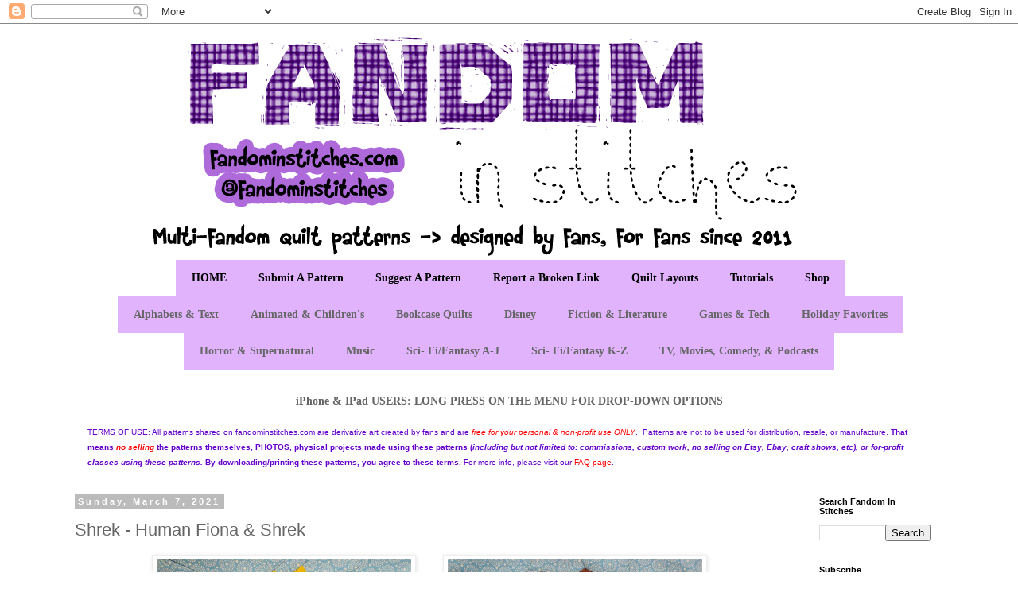

--- FILE ---
content_type: text/html; charset=UTF-8
request_url: http://www.fandominstitches.com/2021/03/shrek-human-fiona-shrek.html
body_size: 25049
content:
<!DOCTYPE html>
<html class='v2' dir='ltr' lang='en'>
<head>
<link href='https://www.blogger.com/static/v1/widgets/335934321-css_bundle_v2.css' rel='stylesheet' type='text/css'/>
<meta content='width=1100' name='viewport'/>
<meta content='text/html; charset=UTF-8' http-equiv='Content-Type'/>
<meta content='blogger' name='generator'/>
<link href='http://www.fandominstitches.com/favicon.ico' rel='icon' type='image/x-icon'/>
<link href='http://www.fandominstitches.com/2021/03/shrek-human-fiona-shrek.html' rel='canonical'/>
<link rel="alternate" type="application/atom+xml" title="Fandom In Stitches - Atom" href="http://www.fandominstitches.com/feeds/posts/default" />
<link rel="alternate" type="application/rss+xml" title="Fandom In Stitches - RSS" href="http://www.fandominstitches.com/feeds/posts/default?alt=rss" />
<link rel="service.post" type="application/atom+xml" title="Fandom In Stitches - Atom" href="https://www.blogger.com/feeds/6940496632640528740/posts/default" />

<link rel="alternate" type="application/atom+xml" title="Fandom In Stitches - Atom" href="http://www.fandominstitches.com/feeds/1952719353726695506/comments/default" />
<!--Can't find substitution for tag [blog.ieCssRetrofitLinks]-->
<link href='https://blogger.googleusercontent.com/img/b/R29vZ2xl/AVvXsEiDM9EPcClmu6SQ_YVBpxcMY4-ioVHtQHv-QhlTvGYd69zKNInlOv3At6hCv6YyAocmHlaPNEzh5amjUiPJh5Ee3FRVJbZm7eepDDYY_4S44Ls349ns_g4FZQsN1Q6UUVibz9LACj6xyjQ/s320/shrek+human+fiona+tested.jpg' rel='image_src'/>
<meta content='http://www.fandominstitches.com/2021/03/shrek-human-fiona-shrek.html' property='og:url'/>
<meta content='Shrek - Human Fiona &amp; Shrek' property='og:title'/>
<meta content='' property='og:description'/>
<meta content='https://blogger.googleusercontent.com/img/b/R29vZ2xl/AVvXsEiDM9EPcClmu6SQ_YVBpxcMY4-ioVHtQHv-QhlTvGYd69zKNInlOv3At6hCv6YyAocmHlaPNEzh5amjUiPJh5Ee3FRVJbZm7eepDDYY_4S44Ls349ns_g4FZQsN1Q6UUVibz9LACj6xyjQ/w1200-h630-p-k-no-nu/shrek+human+fiona+tested.jpg' property='og:image'/>
<title>Fandom In Stitches: Shrek - Human Fiona & Shrek</title>
<style id='page-skin-1' type='text/css'><!--
/*
-----------------------------------------------
Blogger Template Style
Name:     Simple
Designer: Blogger
URL:      www.blogger.com
----------------------------------------------- */
/* Content
----------------------------------------------- */
body {
font: normal normal 14px Georgia, Utopia, 'Palatino Linotype', Palatino, serif;
color: #666666;
background: #ffffff none repeat scroll top left;
padding: 0 0 0 0;
}
html body .region-inner {
min-width: 0;
max-width: 100%;
width: auto;
}
h2 {
font-size: 22px;
}
a:link {
text-decoration:none;
color: #2288bb;
}
a:visited {
text-decoration:none;
color: #888888;
}
a:hover {
text-decoration:underline;
color: #33aaff;
}
.body-fauxcolumn-outer .fauxcolumn-inner {
background: transparent none repeat scroll top left;
_background-image: none;
}
.body-fauxcolumn-outer .cap-top {
position: absolute;
z-index: 1;
height: 400px;
width: 100%;
}
.body-fauxcolumn-outer .cap-top .cap-left {
width: 100%;
background: transparent none repeat-x scroll top left;
_background-image: none;
}
.content-outer {
-moz-box-shadow: 0 0 0 rgba(0, 0, 0, .15);
-webkit-box-shadow: 0 0 0 rgba(0, 0, 0, .15);
-goog-ms-box-shadow: 0 0 0 #333333;
box-shadow: 0 0 0 rgba(0, 0, 0, .15);
margin-bottom: 1px;
}
.content-inner {
padding: 10px 40px;
}
.content-inner {
background-color: #ffffff;
}
/* Header
----------------------------------------------- */
.header-outer {
background: transparent none repeat-x scroll 0 -400px;
_background-image: none;
}
.Header h1 {
font: normal normal 40px 'Trebuchet MS',Trebuchet,Verdana,sans-serif;
color: #000000;
text-shadow: 0 0 0 rgba(0, 0, 0, .2);
}
.Header h1 a {
color: #000000;
}
.Header .description {
font-size: 18px;
color: #000000;
}
.header-inner .Header .titlewrapper {
padding: 22px 0;
}
.header-inner .Header .descriptionwrapper {
padding: 0 0;
}
/* Tabs
----------------------------------------------- */
.tabs-inner .section:first-child {
border-top: 0 solid #dddddd;
}
.tabs-inner .section:first-child ul {
margin-top: -1px;
border-top: 1px solid #dddddd;
border-left: 1px solid #dddddd;
border-right: 1px solid #dddddd;
}
.tabs-inner .widget ul {
background: transparent none repeat-x scroll 0 -800px;
_background-image: none;
border-bottom: 1px solid #dddddd;
margin-top: 0;
margin-left: -30px;
margin-right: -30px;
}
.tabs-inner .widget li a {
display: inline-block;
padding: .6em 1em;
font: normal normal 14px Georgia, Utopia, 'Palatino Linotype', Palatino, serif;
color: #000000;
border-left: 1px solid #ffffff;
border-right: 1px solid #dddddd;
}
.tabs-inner .widget li:first-child a {
border-left: none;
}
.tabs-inner .widget li.selected a, .tabs-inner .widget li a:hover {
color: #000000;
background-color: #eeeeee;
text-decoration: none;
}
/* Columns
----------------------------------------------- */
.main-outer {
border-top: 0 solid transparent;
}
.fauxcolumn-left-outer .fauxcolumn-inner {
border-right: 1px solid transparent;
}
.fauxcolumn-right-outer .fauxcolumn-inner {
border-left: 1px solid transparent;
}
/* Headings
----------------------------------------------- */
div.widget > h2,
div.widget h2.title {
margin: 0 0 1em 0;
font: normal bold 11px 'Trebuchet MS',Trebuchet,Verdana,sans-serif;
color: #000000;
}
/* Widgets
----------------------------------------------- */
.widget .zippy {
color: #999999;
text-shadow: 2px 2px 1px rgba(0, 0, 0, .1);
}
.widget .popular-posts ul {
list-style: none;
}
/* Posts
----------------------------------------------- */
h2.date-header {
font: normal bold 11px Arial, Tahoma, Helvetica, FreeSans, sans-serif;
}
.date-header span {
background-color: #bbbbbb;
color: #ffffff;
padding: 0.4em;
letter-spacing: 3px;
margin: inherit;
}
.main-inner {
padding-top: 35px;
padding-bottom: 65px;
}
.main-inner .column-center-inner {
padding: 0 0;
}
.main-inner .column-center-inner .section {
margin: 0 1em;
}
.post {
margin: 0 0 45px 0;
}
h3.post-title, .comments h4 {
font: normal normal 22px 'Trebuchet MS',Trebuchet,Verdana,sans-serif;
margin: .75em 0 0;
}
.post-body {
font-size: 110%;
line-height: 1.4;
position: relative;
}
.post-body img, .post-body .tr-caption-container, .Profile img, .Image img,
.BlogList .item-thumbnail img {
padding: 2px;
background: #ffffff;
border: 1px solid #eeeeee;
-moz-box-shadow: 1px 1px 5px rgba(0, 0, 0, .1);
-webkit-box-shadow: 1px 1px 5px rgba(0, 0, 0, .1);
box-shadow: 1px 1px 5px rgba(0, 0, 0, .1);
}
.post-body img, .post-body .tr-caption-container {
padding: 5px;
}
.post-body .tr-caption-container {
color: #666666;
}
.post-body .tr-caption-container img {
padding: 0;
background: transparent;
border: none;
-moz-box-shadow: 0 0 0 rgba(0, 0, 0, .1);
-webkit-box-shadow: 0 0 0 rgba(0, 0, 0, .1);
box-shadow: 0 0 0 rgba(0, 0, 0, .1);
}
.post-header {
margin: 0 0 1.5em;
line-height: 1.6;
font-size: 90%;
}
.post-footer {
margin: 20px -2px 0;
padding: 5px 10px;
color: #666666;
background-color: #eeeeee;
border-bottom: 1px solid #eeeeee;
line-height: 1.6;
font-size: 90%;
}
#comments .comment-author {
padding-top: 1.5em;
border-top: 1px solid transparent;
background-position: 0 1.5em;
}
#comments .comment-author:first-child {
padding-top: 0;
border-top: none;
}
.avatar-image-container {
margin: .2em 0 0;
}
#comments .avatar-image-container img {
border: 1px solid #eeeeee;
}
/* Comments
----------------------------------------------- */
.comments .comments-content .icon.blog-author {
background-repeat: no-repeat;
background-image: url([data-uri]);
}
.comments .comments-content .loadmore a {
border-top: 1px solid #999999;
border-bottom: 1px solid #999999;
}
.comments .comment-thread.inline-thread {
background-color: #eeeeee;
}
.comments .continue {
border-top: 2px solid #999999;
}
/* Accents
---------------------------------------------- */
.section-columns td.columns-cell {
border-left: 1px solid transparent;
}
.blog-pager {
background: transparent url(http://www.blogblog.com/1kt/simple/paging_dot.png) repeat-x scroll top center;
}
.blog-pager-older-link, .home-link,
.blog-pager-newer-link {
background-color: #ffffff;
padding: 5px;
}
.footer-outer {
border-top: 1px dashed #bbbbbb;
}
/* Mobile
----------------------------------------------- */
body.mobile  {
background-size: auto;
}
.mobile .body-fauxcolumn-outer {
background: transparent none repeat scroll top left;
}
.mobile .body-fauxcolumn-outer .cap-top {
background-size: 100% auto;
}
.mobile .content-outer {
-webkit-box-shadow: 0 0 3px rgba(0, 0, 0, .15);
box-shadow: 0 0 3px rgba(0, 0, 0, .15);
}
.mobile .tabs-inner .widget ul {
margin-left: 0;
margin-right: 0;
}
.mobile .post {
margin: 0;
}
.mobile .main-inner .column-center-inner .section {
margin: 0;
}
.mobile .date-header span {
padding: 0.1em 10px;
margin: 0 -10px;
}
.mobile h3.post-title {
margin: 0;
}
.mobile .blog-pager {
background: transparent none no-repeat scroll top center;
}
.mobile .footer-outer {
border-top: none;
}
.mobile .main-inner, .mobile .footer-inner {
background-color: #ffffff;
}
.mobile-index-contents {
color: #666666;
}
.mobile-link-button {
background-color: #2288bb;
}
.mobile-link-button a:link, .mobile-link-button a:visited {
color: #ffffff;
}
.mobile .tabs-inner .section:first-child {
border-top: none;
}
.mobile .tabs-inner .PageList .widget-content {
background-color: #eeeeee;
color: #000000;
border-top: 1px solid #dddddd;
border-bottom: 1px solid #dddddd;
}
.mobile .tabs-inner .PageList .widget-content .pagelist-arrow {
border-left: 1px solid #dddddd;
}
/* DROPDOWN MENU BY icanbuildablog.com */
.tabs-inner .widget ul#icbabdrop {
text-align: left;
display: inline;
margin: 0;
padding: 15px 4px 17px 0;
list-style: none;
border:none;
}
.tabs-inner .widget ul#icbabdrop li {
font-size: 14px/18px;
font-family: Georgia; /* Font for the menu */
display: inline-block;
margin-right: -4px;
position: relative;
padding: 15px 20px;
background: #E1B3FD; /* background colour of the main menu */
float:none;
cursor: pointer;
-webkit-transition: all 0.2s;
-moz-transition: all 0.2s;
-ms-transition: all 0.2s;
-o-transition: all 0.2s;
transition: all 0.2s;
}
.tabs-inner .widget ul#icbabdrop li a {
padding:0;
font-family: Georgia; /* Font for the menu links */
border:0;
}
.tabs-inner .widget ul#icbabdrop li:hover {
background: #7F02CF; /* background colour when you roll over a menu title */
color: #fff; /* font colour when you roll over a menu title */
}
.tabs-inner .widget ul#icbabdrop li:hover a {
background: transparent;
color: #fff; /* font colour when you roll over a menu title link */
}
.tabs-inner .widget ul#icbabdrop li ul {
z-index:1000;
border:none;
padding: 0;
position: absolute;
top: 45px;
left: 30px;
float:none;
width: 150px;
-webkit-box-shadow: none;
-moz-box-shadow: none;
box-shadow: none;
display: none;
opacity: 0;
visibility: hidden;
-webkit-transiton: opacity 0.2s;
-moz-transition: opacity 0.2s;
-ms-transition: opacity 0.2s;
-o-transition: opacity 0.2s;
-transition: opacity 0.2s;
}
.tabs-inner .widget ul#icbabdrop li ul li {
background: #7F02CF; /* background colour of the sub menu items */
display: block;
color: #fff; /* font colour of the sub menu items */
text-shadow: 0 -1px 0 #000;
}
ul#icbabdrop li ul li a{
color:#fff  /* link colour of the sub menu items */
}
.tabs-inner .widget ul#icbabdrop li ul li:hover {
background: #D18CFD; /* background colour when you roll over sub menu items */
}
.tabs-inner .widget ul#icbabdrop li:hover ul {
display: block;
opacity: 1;
visibility: visible;
}
--></style>
<style id='template-skin-1' type='text/css'><!--
body {
min-width: 1200px;
}
.content-outer, .content-fauxcolumn-outer, .region-inner {
min-width: 1200px;
max-width: 1200px;
_width: 1200px;
}
.main-inner .columns {
padding-left: 0;
padding-right: 200px;
}
.main-inner .fauxcolumn-center-outer {
left: 0;
right: 200px;
/* IE6 does not respect left and right together */
_width: expression(this.parentNode.offsetWidth -
parseInt("0") -
parseInt("200px") + 'px');
}
.main-inner .fauxcolumn-left-outer {
width: 0;
}
.main-inner .fauxcolumn-right-outer {
width: 200px;
}
.main-inner .column-left-outer {
width: 0;
right: 100%;
margin-left: -0;
}
.main-inner .column-right-outer {
width: 200px;
margin-right: -200px;
}
#layout {
min-width: 0;
}
#layout .content-outer {
min-width: 0;
width: 800px;
}
#layout .region-inner {
min-width: 0;
width: auto;
}
body#layout div.add_widget {
padding: 8px;
}
body#layout div.add_widget a {
margin-left: 32px;
}
--></style>
<link href='https://www.blogger.com/dyn-css/authorization.css?targetBlogID=6940496632640528740&amp;zx=e19b5931-51bb-4df5-9b89-c9c6887fe864' media='none' onload='if(media!=&#39;all&#39;)media=&#39;all&#39;' rel='stylesheet'/><noscript><link href='https://www.blogger.com/dyn-css/authorization.css?targetBlogID=6940496632640528740&amp;zx=e19b5931-51bb-4df5-9b89-c9c6887fe864' rel='stylesheet'/></noscript>
<meta name='google-adsense-platform-account' content='ca-host-pub-1556223355139109'/>
<meta name='google-adsense-platform-domain' content='blogspot.com'/>

<!-- data-ad-client=ca-pub-6666819351957426 -->

</head>
<body class='loading variant-simplysimple'>
<div class='navbar section' id='navbar' name='Navbar'><div class='widget Navbar' data-version='1' id='Navbar1'><script type="text/javascript">
    function setAttributeOnload(object, attribute, val) {
      if(window.addEventListener) {
        window.addEventListener('load',
          function(){ object[attribute] = val; }, false);
      } else {
        window.attachEvent('onload', function(){ object[attribute] = val; });
      }
    }
  </script>
<div id="navbar-iframe-container"></div>
<script type="text/javascript" src="https://apis.google.com/js/platform.js"></script>
<script type="text/javascript">
      gapi.load("gapi.iframes:gapi.iframes.style.bubble", function() {
        if (gapi.iframes && gapi.iframes.getContext) {
          gapi.iframes.getContext().openChild({
              url: 'https://www.blogger.com/navbar/6940496632640528740?po\x3d1952719353726695506\x26origin\x3dhttp://www.fandominstitches.com',
              where: document.getElementById("navbar-iframe-container"),
              id: "navbar-iframe"
          });
        }
      });
    </script><script type="text/javascript">
(function() {
var script = document.createElement('script');
script.type = 'text/javascript';
script.src = '//pagead2.googlesyndication.com/pagead/js/google_top_exp.js';
var head = document.getElementsByTagName('head')[0];
if (head) {
head.appendChild(script);
}})();
</script>
</div></div>
<div class='body-fauxcolumns'>
<div class='fauxcolumn-outer body-fauxcolumn-outer'>
<div class='cap-top'>
<div class='cap-left'></div>
<div class='cap-right'></div>
</div>
<div class='fauxborder-left'>
<div class='fauxborder-right'></div>
<div class='fauxcolumn-inner'>
</div>
</div>
<div class='cap-bottom'>
<div class='cap-left'></div>
<div class='cap-right'></div>
</div>
</div>
</div>
<div class='content'>
<div class='content-fauxcolumns'>
<div class='fauxcolumn-outer content-fauxcolumn-outer'>
<div class='cap-top'>
<div class='cap-left'></div>
<div class='cap-right'></div>
</div>
<div class='fauxborder-left'>
<div class='fauxborder-right'></div>
<div class='fauxcolumn-inner'>
</div>
</div>
<div class='cap-bottom'>
<div class='cap-left'></div>
<div class='cap-right'></div>
</div>
</div>
</div>
<div class='content-outer'>
<div class='content-cap-top cap-top'>
<div class='cap-left'></div>
<div class='cap-right'></div>
</div>
<div class='fauxborder-left content-fauxborder-left'>
<div class='fauxborder-right content-fauxborder-right'></div>
<div class='content-inner'>
<header>
<div class='header-outer'>
<div class='header-cap-top cap-top'>
<div class='cap-left'></div>
<div class='cap-right'></div>
</div>
<div class='fauxborder-left header-fauxborder-left'>
<div class='fauxborder-right header-fauxborder-right'></div>
<div class='region-inner header-inner'>
<div class='header section' id='header' name='Header'><div class='widget Header' data-version='1' id='Header1'>
<div id='header-inner'>
<a href='http://www.fandominstitches.com/' style='display: block'>
<img alt='Fandom In Stitches' height='287px; ' id='Header1_headerimg' src='https://blogger.googleusercontent.com/img/a/AVvXsEiixGmltWzQ9o1Gbb-2YWba6FBy-yLt8BkKpJgD-Cpav5Gp4b8j8s9a8iupH_YMJjCTkj1q3D3U-uvw7Ka7JzCuCOhrpkQNR91--HMW4Xk5e2EU01Cstv4YDsRQZNEJ88e3juq5kMdqmRsf6YzOOH8LGsYCNcTkCOdiCqgX2O-XVVAjrWiHLi5cTEvyh5M=s1080' style='display: block' width='1080px; '/>
</a>
</div>
</div></div>
</div>
</div>
<div class='header-cap-bottom cap-bottom'>
<div class='cap-left'></div>
<div class='cap-right'></div>
</div>
</div>
</header>
<div class='tabs-outer'>
<div class='tabs-cap-top cap-top'>
<div class='cap-left'></div>
<div class='cap-right'></div>
</div>
<div class='fauxborder-left tabs-fauxborder-left'>
<div class='fauxborder-right tabs-fauxborder-right'></div>
<div class='region-inner tabs-inner'>
<div class='tabs section' id='crosscol' name='Cross-Column'><div class='widget HTML' data-version='1' id='HTML3'>
<div class='widget-content'>
<center>
<ul id="icbabdrop">
  <li><a href="http://www.fandominstitches.com/"><b>HOME</b></a></li>
 <li><a href="http://www.fandominstitches.com/2011/06/hey-there-designer.html"><b>Submit A Pattern</b></a></li>
<li><a href="https://docs.google.com/a/fandominstitches.com/forms/d/e/1FAIpQLSedS91RMUw_RzHeRROdP6q-Q5FXK35DVXaMDbbDbGIdth-2Mw/viewform" target="_blank"><b>Suggest A Pattern</b></a></li>
<li><a href="https://docs.google.com/forms/d/e/1FAIpQLSeaaWORc_3CGVeRfnNweM4QmkOgBRLT9IwHfsIeGPFmBb1uDw/viewform?usp=sf_link" target="_blank"><b>Report a Broken Link</b></a></li>
  <li><a href="http://www.fandominstitches.com/2011/06/quilt-layouts.html"><b>Quilt Layouts</b></a></li>
  <li><a href="http://www.fandominstitches.com/2011/05/tutorials.html"><b>Tutorials</b></a></li>
  <li><a href="https://zazzle.com/~fandominstitches" target="_blank"><b>Shop</b></a></li>
 <br />
 
 
<li>
<b>Alphabets & Text</b>
<ul>
<li><a href="http://www.fandominstitches.com/2011/12/alphabets.html">Alphabets/Fonts</a></li>
<li><a href="http://www.fandominstitches.com/2023/09/titles-logos-with-text-and-favorite.html">Titles, Logos with Text, and Favorite Quotes</a></li>
</ul>
</li>
  
  <li>
   <b> Animated & Children's</b>
    <ul>
      <li><a href="http://www.fandominstitches.com/2011/05/anime-manga.html">Anime & Manga</a></li>
      <li><a href="http://www.fandominstitches.com/2011/05/animatedchildren.html">Children's Animated TV (non-Disney)</a></li>
	  <li><a href="http://www.fandominstitches.com/2011/10/childrens-animated-movies-non-disney.html">Children's Animated Movies (non-Disney)</a></li>
	  <li><a href="http://www.fandominstitches.com/2011/01/childrens-literature.html">Children's Literature</a></li>
	  <li><a href="http://www.fandominstitches.com/2010/07/comic-strips.html">Comic Strips</a></li>
	  <li><a href="http://www.fandominstitches.com/2010/01/childrens-animated-flintstones.html">The Flintstones & The Jetsons</a></li>
	  <li><a href="http://www.fandominstitches.com/2012/01/the-land-before-time-pattern-archive.html">The Land Before Time</a></li>
	  <li><a href="http://www.fandominstitches.com/2011/10/kids-live-action-movies-non-disney.html">Kid's Live Action Movies & TV (non-Disney)</a></li>
      <li><a href="http://www.fandominstitches.com/2011/12/minions-despicable-me.html">Minions & Despicable Me</a></li>
	  <li><a href="http://www.fandominstitches.com/2011/05/muppets.html">Muppets & Sesame Street</a></li>
	  <li><a href="http://www.fandominstitches.com/2021/09/pokemon.html">Pokémon</a></li>
	  <li><a href="http://www.fandominstitches.com/2011/08/tim-burton.html">Tim Burton</a></li>
	  <li><a href="http://www.fandominstitches.com/2011/05/toys.html">Toys</a></li>
    </ul>
  </li>
  
  
<li>
<b>Bookcase Quilts</b>
<ul>
     	 <li><a href="http://www.fandominstitches.com/2012/12/disney-themed-bookcase-blocks.html">Disney Themed Bookcase Blocks</a></li>
		 <li><a href="http://www.fandominstitches.com/2015/07/harry-potter-bookcase-quilt-along.html">Harry Potter Bookcase Quilt (The Project of Doom)</a></li>
		 <li><a href="http://www.fandominstitches.com/2012/03/bookcase-quilts-just-books.html">Just The Books!</a></li>
		  <li><a href="http://www.fandominstitches.com/2010/01/multi-fandom-bookcase-blocks.html">Multi-Fandom Bookcase Blocks</a></li>
		   <li><a href="http://www.fandominstitches.com/2010/08/horror-zombies-more.html#bookcase">Supernatural & Horror Bookcase Block</a></li>
		  
		 	  
			
</ul>
</li>
  
<li>
   <b> Disney</b>
    <ul>
      <li><a href="http://www.fandominstitches.com/2011/05/disney.html">After 1990 & Pixar</a></li>
      <li><a href="http://www.fandominstitches.com/2011/02/disney-alice-in-wonderland.html">Alice in Wonderland</a></li>
      <li><a href="http://www.fandominstitches.com/2012/12/disney-themed-bookcase-blocks.html">Disney Bookcase Blocks</a></li>
	  <li><a href="http://www.fandominstitches.com/2011/04/disney-classics.html">Classic Animation</a></li>
	  <li><a href="http://www.fandominstitches.com/2010/01/games-tech-kingdom-hearts.html">Kingdom Hearts</a></li>
	  <li><a href="http://www.fandominstitches.com/2010/05/disney-live-action-childrens-movies.html">Live Action Children's Movies</a>
	    <li><a href="http://www.fandominstitches.com/2011/05/muppets.html">Muppets & Sesame Street</a></li>
	  <li><a href="http://www.fandominstitches.com/2011/06/disney-princesses.html">Princesses</a></li>
	  <li><a href="http://www.fandominstitches.com/2010/03/star-wars.html">Star Wars</a></li>
    </li></ul>
  </li>
 
  <li>
   <b>Fiction & Literature</b>
    <ul>
        <li><a href="http://www.fandominstitches.com/2011/01/childrens-literature.html">Children's Literature General</a></li>
		
    <li><a href="http://www.fandominstitches.com/2012/01/percy-jackson.html">Children's Lit: Percy Jackson</a></li>

	  <li><a href="http://www.fandominstitches.com/2011/05/fiction-and-literature.html">Fiction & Literature General</a></li>
     
    <li><a href="http://www.fandominstitches.com/2011/08/sherlock-holmes.html">Fic & Lit: Sherlock Holmes</a></li>
         <li><a href="http://www.fandominstitches.com/2011/07/stephen-king.html">Fic & Lit: Stephen King Books</a></li>

    </ul>
  </li>
  
  <li>
  <b>Games & Tech</b>
    <ul>
      	  <li><a href="http://www.fandominstitches.com/2010/01/games-tech-classic-arcade-video-games.html">Classic Video and Arcade Games</a></li>
		  <li><a href="http://www.fandominstitches.com/2011/05/comicsgamestech.html">Computer & Video Games</a></li>
	  <li><a href="http://www.fandominstitches.com/2010/01/games-tech-kingdom-hearts.html">Kingdom Hearts</a></li>
	  <li><a href="http://www.fandominstitches.com/2010/01/games-tech-minecraft.html">Minecraft</a></li>
	  <li><a href="http://www.fandominstitches.com/2010/01/games-tech-nintendo-games.html">Nintendo Games</a></li>
	  	  <li><a href="http://www.fandominstitches.com/2021/09/pokemon.html">Pokémon</a></li>
      <li><a href="http://www.fandominstitches.com/2011/02/games-tech-smartphone.html">Smartphones & Apps</a></li>
	  <li><a href="http://www.fandominstitches.com/2025/03/tabletop-games.html">Tabletop & Card Games</a></li>
    </ul>
  </li>
  
   
  <li>
  <b>Holiday Favorites</b>
<ul>

<li><a href="http://www.fandominstitches.com/2012/08/holiday-favorites-halloween.html">Halloween Favorites</a></li>
<li><a href="http://www.fandominstitches.com/2010/08/holiday-favorites-how-grinch-stole.html">How the Grinch Stole Christmas!</a>
<li><a href="http://www.fandominstitches.com/2010/11/holiday-favorites-hocus-pocus.html">Hocus Pocus</a></li>
<li><a href="http://www.fandominstitches.com/2010/11/holiday-favorites-nightmare-before.html">The Nightmare Before Christmas</a></li>
<li><a href="http://www.fandominstitches.com/2010/11/holiday-favorites-peanuts-animated.html">Peanuts Animated Holiday Specials</a></li>
<li><a href="http://www.fandominstitches.com/2010/11/holiday-favorites-rankinbass-animated.html">Rankin/Bass Animated Specials</a></li>
<li><a href="http://www.fandominstitches.com/2011/12/holiday-favorites.html">Winter Holiday Favorites</a></li>
</li></ul>
</li>

<li>  
    <b>Horror & Supernatural</b>  	   
    <ul>
	
	  <li><a href="http://www.fandominstitches.com/2010/08/horror-zombies-more.html">Horror, Zombies, Supernatural, & More</a></li>
      <li><a href="http://www.fandominstitches.com/2011/07/stephen-king.html">Stephen King</a></li>
	  <li><a href="http://www.fandominstitches.com/2011/05/stranger-things.html">Stranger Things</a></li>
	  <li><a href="http://www.fandominstitches.com/2011/05/vampireswerewolves.html">Vampires & Werewolves</a></li>
	 
    </ul>
  </li>


<li>
<b>Music</b>
<ul>
<li><a href="http://www.fandominstitches.com/2011/05/music.html">Broadway!</a></li>
<li><a href="http://www.fandominstitches.com/2011/06/music-tv-movie-musicals.html">TV & Movie Musicals</a></li>
<li><a href="http://www.fandominstitches.com/2011/06/music-musicians-bands.html">Musical Artists</a></li>
	</ul>
	</li>
	
 
 <li>  
    <b>Sci- Fi/Fantasy A-J</b>  	   
    <ul>
	  <li><a href="http://www.fandominstitches.com/2011/05/anime-manga.html">Anime & Manga</a></li>
	  <li><a href="http://www.fandominstitches.com/2011/05/comicssuper-heroes.html">Comics & Super Heroes</a></li>
	  <li><a href="http://www.fandominstitches.com/2023/08/the-dragons-of-fandom.html">Dragons!</a></li>
	  <li><a href="http://www.fandominstitches.com/2011/05/doctor-who.html">Doctor Who</a></li>
      <li><a href="http://www.fandominstitches.com/2011/06/game-of-thrones.html">Game of Thrones</a></li>
	   <li><a href="http://www.fandominstitches.com/2015/07/harry-potter-bookcase-quilt-along.html">Harry Potter Bookcase Quilt</a></li>
	<li><a href="http://www.fandominstitches.com/2012/05/harry-potter-characters.html">Harry Potter Characters</a></li>
      <li><a href="http://www.fandominstitches.com/2011/12/harry-potter-fantastic-beasts-magical.html">Harry Potter Fantastic Beasts & Magical Creatures</a></li>
	  <li><a href="http://www.fandominstitches.com/2011/05/harry-potter.html">Harry Potter Other</a></li>
      	      <li><a href="http://www.fandominstitches.com/2011/05/hobbitlotr.html">The Hobbit & The Lord of the Rings</a></li>
			  <li><a href="http://www.fandominstitches.com/2011/07/the-hunger-games.html">The Hunger Games</a></li>
			  	  <li><a href="http://www.fandominstitches.com/2010/08/jurassic-park.html">Jurassic Park</a></li>
			  </ul>
			  </li>
			  
			  <li>
			
   <b>Sci- Fi/Fantasy K-Z</b>
     <ul>
		
      <li><a href="http://www.fandominstitches.com/2011/02/labyrinth.html">Labyrinth</a></li>
		<li><a href="http://www.fandominstitches.com/2011/05/sci-fifantasy.html">Other Titles (Sci-Fi & Fantasy)</a></li>
	  <li><a href="http://www.fandominstitches.com/2011/02/outlander.html">Outlander</a></li>
	  <li><a href="http://www.fandominstitches.com/2011/05/the-princess-bride.html">The Princess Bride</a></li>
	    <li><a href="http://www.fandominstitches.com/2012/01/percy-jackson.html">Percy Jackson</a></li>
		<li><a href="http://www.fandominstitches.com/2011/07/red-dwarf.html">Red Dwarf</a></li>
<li><a href="http://www.fandominstitches.com/2011/07/stargate.html">Stargate</a></li>
	  <li><a href="http://www.fandominstitches.com/2011/04/star-trek.html">Star Trek</a></li>
	  <li><a href="http://www.fandominstitches.com/2010/03/star-wars.html">Star Wars</a></li>
	  <li><a href="http://www.fandominstitches.com/2011/07/transformers.html">Transformers</a></li>
	  <li><a href="http://www.fandominstitches.com/2011/07/warehouse-13.html">Warehouse 13</a></li>
	   <li><a href="http://www.fandominstitches.com/2010/01/x-files.html">The X-Files</a></li>
    </ul>
	</li>
	

  
<li>
  <b>TV, Movies, Comedy, & Podcasts</b>
    <ul>
	<li><a href="http://www.fandominstitches.com/2011/08/tv-friends.html">FRIENDS</a></li>
	<li><a href="http://www.fandominstitches.com/2012/08/tv-gilmore-girls.html">Gilmore girls</a></li>
  <li><a href="http://www.fandominstitches.com/2010/01/tv-greys-anatomy.html">Grey's Anatomy</a></li>
    <li><a href="http://www.fandominstitches.com/2010/01/tv-office.html">The Office</a></li>
  <li><a href="http://www.fandominstitches.com/2011/05/television.html">Other TV, Movies, Comedy, & Podcasts</a></li>
  </ul></li>


</ul></center>
</div>
<div class='clear'></div>
</div></div>
<div class='tabs section' id='crosscol-overflow' name='Cross-Column 2'><div class='widget HTML' data-version='1' id='HTML7'>
<div class='widget-content'>
<div style="text-align: center;"><b>iPhone &amp; IPad USERS: LONG PRESS ON THE MENU FOR DROP-DOWN OPTIONS</b></div><div style="text-align: center;"><br /></div><div><span style="font-family: arial; font-size: x-small;"><center style="display: inline;"><div style="display: inline;"><center style="display: inline;"><div style="display: inline;"><span><span><span style="color: #6600cc;">TERMS OF USE: All patterns shared on fandominstitches.com are
                derivative art created by fans and are&nbsp;</span><i><span style="color: red;">free for your personal &amp; non-profit use ONLY</span></i><span style="color: #6600cc;">.&nbsp; Patterns</span></span></span></div></center></div></center><span style="background-color: white; color: #6600cc;">&nbsp;are not to be used for distribution, resale, or
    manufacture.&nbsp;</span><span style="background-color: white; color: #666666;"><span><b><span><span style="color: #6600cc;">That means&nbsp;</span><i><span style="color: red;">no selling</span></i><span style="color: #6600cc;">&nbsp;the patterns themselves, PHOTOS, physical projects made using
            these patterns (</span><i style="color: #6600cc;">including but not limited to: commissions, custom work, no selling
            on Etsy, Ebay, craft shows, etc), or for-profit classes using these
            patterns.&nbsp;</i><span style="color: #6600cc;">By downloading/printing these patterns, you agree to these
            terms.&nbsp;</span></span></b><span style="color: #6600cc;">For more info, please visit our&nbsp;</span></span><a href="http://www.fandominstitches.com/2011/10/just-faqs-maam.html" style="color: #2288bb; text-decoration-line: none;"><span style="color: red;">FAQ page</span></a><span style="color: #6600cc;">.</span></span><span>&nbsp;</span></span></div>
</div>
<div class='clear'></div>
</div></div>
</div>
</div>
<div class='tabs-cap-bottom cap-bottom'>
<div class='cap-left'></div>
<div class='cap-right'></div>
</div>
</div>
<div class='main-outer'>
<div class='main-cap-top cap-top'>
<div class='cap-left'></div>
<div class='cap-right'></div>
</div>
<div class='fauxborder-left main-fauxborder-left'>
<div class='fauxborder-right main-fauxborder-right'></div>
<div class='region-inner main-inner'>
<div class='columns fauxcolumns'>
<div class='fauxcolumn-outer fauxcolumn-center-outer'>
<div class='cap-top'>
<div class='cap-left'></div>
<div class='cap-right'></div>
</div>
<div class='fauxborder-left'>
<div class='fauxborder-right'></div>
<div class='fauxcolumn-inner'>
</div>
</div>
<div class='cap-bottom'>
<div class='cap-left'></div>
<div class='cap-right'></div>
</div>
</div>
<div class='fauxcolumn-outer fauxcolumn-left-outer'>
<div class='cap-top'>
<div class='cap-left'></div>
<div class='cap-right'></div>
</div>
<div class='fauxborder-left'>
<div class='fauxborder-right'></div>
<div class='fauxcolumn-inner'>
</div>
</div>
<div class='cap-bottom'>
<div class='cap-left'></div>
<div class='cap-right'></div>
</div>
</div>
<div class='fauxcolumn-outer fauxcolumn-right-outer'>
<div class='cap-top'>
<div class='cap-left'></div>
<div class='cap-right'></div>
</div>
<div class='fauxborder-left'>
<div class='fauxborder-right'></div>
<div class='fauxcolumn-inner'>
</div>
</div>
<div class='cap-bottom'>
<div class='cap-left'></div>
<div class='cap-right'></div>
</div>
</div>
<!-- corrects IE6 width calculation -->
<div class='columns-inner'>
<div class='column-center-outer'>
<div class='column-center-inner'>
<div class='main section' id='main' name='Main'><div class='widget Blog' data-version='1' id='Blog1'>
<div class='blog-posts hfeed'>

          <div class="date-outer">
        
<h2 class='date-header'><span>Sunday, March 7, 2021</span></h2>

          <div class="date-posts">
        
<div class='post-outer'>
<div class='post hentry uncustomized-post-template' itemprop='blogPost' itemscope='itemscope' itemtype='http://schema.org/BlogPosting'>
<meta content='https://blogger.googleusercontent.com/img/b/R29vZ2xl/AVvXsEiDM9EPcClmu6SQ_YVBpxcMY4-ioVHtQHv-QhlTvGYd69zKNInlOv3At6hCv6YyAocmHlaPNEzh5amjUiPJh5Ee3FRVJbZm7eepDDYY_4S44Ls349ns_g4FZQsN1Q6UUVibz9LACj6xyjQ/s320/shrek+human+fiona+tested.jpg' itemprop='image_url'/>
<meta content='6940496632640528740' itemprop='blogId'/>
<meta content='1952719353726695506' itemprop='postId'/>
<a name='1952719353726695506'></a>
<h3 class='post-title entry-title' itemprop='name'>
Shrek - Human Fiona & Shrek
</h3>
<div class='post-header'>
<div class='post-header-line-1'></div>
</div>
<div class='post-body entry-content' id='post-body-1952719353726695506' itemprop='description articleBody'>
<div style="text-align: center;">
<div style="text-align: left;">
<div style="text-align: center;">
<div style="text-align: left;">
</div>
</div>
<div style="text-align: left;">
</div>
<div style="text-align: center;">
<div style="text-align: left;">
</div>
</div>
<div style="text-align: left;">
</div>
<center style="text-align: left;">
<b> </b></center>
<h4>
<center style="text-align: left;">
 </center>
</h4>
<center><div class="separator" style="background-color: white; clear: both; color: #666666; font-family: Georgia, Utopia, &quot;Palatino Linotype&quot;, Palatino, serif; font-size: 15.4px;"><div><div class="separator" style="clear: both; text-align: center;"><a href="https://drive.google.com/file/d/1WRm82SWM5jJM0qNlcVSuU3kzuWYjsIRB/view?usp=sharing" imageanchor="1" style="margin-left: 1em; margin-right: 1em;" target="_blank"><img border="0" data-original-height="2048" data-original-width="2048" height="320" loading="lazy" src="https://blogger.googleusercontent.com/img/b/R29vZ2xl/AVvXsEiDM9EPcClmu6SQ_YVBpxcMY4-ioVHtQHv-QhlTvGYd69zKNInlOv3At6hCv6YyAocmHlaPNEzh5amjUiPJh5Ee3FRVJbZm7eepDDYY_4S44Ls349ns_g4FZQsN1Q6UUVibz9LACj6xyjQ/s320/shrek+human+fiona+tested.jpg" /></a>&nbsp;<a href="https://drive.google.com/file/d/1RR_pklW8PnCmm1JNNeR_xnwyKGyq6wX_/view?usp=sharing" imageanchor="1" style="margin-left: 1em; margin-right: 1em;" target="_blank"><img border="0" data-original-height="2048" data-original-width="2048" height="320" loading="lazy" src="https://blogger.googleusercontent.com/img/b/R29vZ2xl/AVvXsEj-eOGCLjBeL0dkB7rlnDf-15S8KXlo7YAaoMf3Ye_PSuMq6D1VHdoDRQOYGsvWvyG7PL1xIwSZ_PPbsqeTPhuEU88N2H767ciEMbk0Vn8ah5uo-mh6JHMmTooxBrnMJJFl__HyT7cJ-RY/s320/Shrek+Human+Shrek+tested.jpg" /></a></div><i style="text-align: left;"><a href="https://drive.google.com/file/d/1WRm82SWM5jJM0qNlcVSuU3kzuWYjsIRB/view?usp=sharing" target="_blank">Human Fiona</a> &amp;&nbsp;&nbsp;</i><i style="text-align: left;"><a href="https://drive.google.com/file/d/1RR_pklW8PnCmm1JNNeR_xnwyKGyq6wX_/view?usp=sharing" target="_blank">Human Shrek</a></i></div><div><i style="text-align: left;">Holly Urbain</i></div><div>tested by&nbsp;Katharina Heilmann</div><div>10" paper pieced with hand embroidery</div><div><br /></div><div><br /></div><div>Please welcome back Holly with two more fun Shrek patterns!</div><div><br /></div><div><a href="http://www.fandominstitches.com/2011/05/animatedchildren.html" style="color: #888888; text-decoration-line: none;" target="_blank"><img alt="Spongebob" height="200" loading="lazy" src="https://farm4.staticflickr.com/3796/13430967544_031661c2d7.jpg" style="background-attachment: initial; background-clip: initial; background-image: initial; background-origin: initial; background-position: initial; background-repeat: initial; background-size: initial; border: 1px solid rgb(238, 238, 238); box-shadow: rgba(0, 0, 0, 0.1) 1px 1px 5px; padding: 5px; position: relative;" width="200" /></a></div><div class="separator" style="clear: both; font-family: georgia, utopia, &quot;palatino linotype&quot;, palatino, serif; font-weight: 700;"><br /></div><div class="separator" style="clear: both; font-family: georgia, utopia, &quot;palatino linotype&quot;, palatino, serif; font-weight: 700;"><span style="color: #888888; font-family: Georgia, &quot;Times New Roman&quot;, serif; font-weight: 400; text-align: left; white-space: pre-wrap;"><a href="http://www.fandominstitches.com/2011/05/animatedchildren.html" style="color: #888888; text-decoration-line: none;" target="_blank">Find more Children's &amp; Animated here!</a></span></div><br /><br /><table border="1" style="color: #666666; font-family: georgia, utopia, &quot;palatino linotype&quot;, palatino, serif; font-size: 15.4px; font-weight: 700; text-align: center;"><tbody><tr><td><b><i>Looking for something completely different?</i></b><br /><div><b><i>Check out our Pattern Archive Pages</i></b></div><div><div style="margin: 0px;"><b><i>at the top of every&nbsp;<a href="http://fandominstitches.com/" style="color: #888888; text-decoration-line: none;" target="_blank">Fandom in Stitches</a>&nbsp;page!</i></b></div></div></td></tr></tbody></table></div><div class="separator" style="background-color: white; clear: both; color: #666666; font-family: georgia, utopia, &quot;palatino linotype&quot;, palatino, serif; font-size: 15.4px; font-weight: 700;"><br /></div><div class="separator" style="background-color: white; clear: both; color: #666666; font-family: georgia, utopia, &quot;palatino linotype&quot;, palatino, serif; font-size: 15.4px; font-weight: 700;"><br /></div><div class="separator" style="background-color: white; clear: both; color: #666666; font-family: georgia, utopia, &quot;palatino linotype&quot;, palatino, serif; font-size: 15.4px; font-weight: 700;"><div class="separator" style="clear: both;"><a href="http://www.fandominstitches.com/search/label/fisayearofdoomqal" style="color: #2288bb; text-decoration-line: none;" target="_blank"><img border="0" data-original-height="2048" data-original-width="1890" height="320" loading="lazy" src="https://blogger.googleusercontent.com/img/b/R29vZ2xl/AVvXsEjN7WryD22JSFXqz-Zipk0venXe_6VekSiBZ3bWJTEqrwNsKUmh_YIlT4pMbVM27oeFmbReqrkSk8RdGoivQtbMYVeSvd7PSq1a8CZo6uq2rkPDcodWj_bg2EeUR3bC_R3TOesYVhUs50A/w294-h320/badgesquare.jpg" style="background-attachment: initial; background-clip: initial; background-image: initial; background-origin: initial; background-position: initial; background-repeat: initial; background-size: initial; border: none; box-shadow: rgba(0, 0, 0, 0.1) 1px 1px 5px; font-family: Georgia, Utopia, &quot;Palatino Linotype&quot;, Palatino, serif; font-size: medium; padding: 5px; position: relative;" width="294" /></a></div><div class="separator" style="clear: both;">Wednesdays in 2021 @8am CST!</div></div><div class="separator" style="background-color: white; clear: both; color: #666666; font-family: georgia, utopia, &quot;palatino linotype&quot;, palatino, serif; font-size: 15.4px; font-weight: 700;"><i><br /></i></div><div class="separator" style="background-color: white; clear: both; color: #666666; font-family: georgia, utopia, &quot;palatino linotype&quot;, palatino, serif; font-size: 15.4px; font-weight: 700; text-align: left;"><i><img loading="lazy" src="https://blogger.googleusercontent.com/img/b/R29vZ2xl/AVvXsEhXfsm5uZSjTSHPPhyphenhyphen_orOTtYWIdeaXKMzcitC93Rxiu0SVUgI1-Oc6_YmCDzy7-uN77vGbRtK8wBYM-KCQJ-vYbLO64_IRqav2FDUeQXM46gNXY2sRxDQalsjlBORtfY26YIo-rRt5t2_S/s320/signature.jpg" style="background-attachment: initial; background-clip: initial; background-image: initial; background-origin: initial; background-position: initial; background-repeat: initial; background-size: initial; border: 1px solid rgb(238, 238, 238); box-shadow: rgba(0, 0, 0, 0.098) 1px 1px 5px; padding: 5px;" /></i><span style="line-height: 21.56px;">&nbsp;</span></div></center>
<center>
<br /><br /><br />



</center>



<center>
<div style="text-align: left;">
</div>

<table border="1" style="width: 650.909px;"><tbody>
<tr><td><div style="background-color: white; font-family: georgia, utopia, &quot;palatino linotype&quot;, palatino, serif; font-size: 15px; line-height: 21px;">
<div style="text-align: center;">
<div style="line-height: 21px;">
<i><span style="color: blue;"><span class="Apple-style-span" style="font-family: inherit;"><a href="http://www.facebook.com/FandomInStitches" style="color: #888888;" target="_blank">Follow us on Facebook</a>&nbsp;|&nbsp;<a href="https://www.facebook.com/groups/TABABOM/" style="text-decoration: none;" target="_blank">Join our Facebook Group</a>&nbsp;|&nbsp;<a href="http://instagram.com/fandominstitches" target="_blank">Follow @fandominstitches on Instagram</a></span></span></i></div></div></div></td></tr></tbody></table></center></div></div>





<div style="text-align: center;">
<h4 style="text-align: left;">
<center style="text-align: left;">
</center>
</h4>
<h4 style="text-align: left;">
<center style="text-align: left;">
<center style="font-weight: 400;">
</center>
</center>
</h4>
<h4 style="text-align: left;">
<center style="text-align: left;">
<center style="font-weight: 400;">
</center>
</center>
</h4>
<h4 style="text-align: left;">
<center style="text-align: left;">
<center style="font-weight: 400;">
</center>
</center>
</h4>
<h4 style="text-align: left;">
<center style="text-align: left;">
<center style="font-weight: 400;">
</center>
</center>
</h4>
<h4 style="text-align: -webkit-center;">
<span style="font-size: 15px;">&nbsp;&nbsp;</span><i style="font-size: x-small; line-height: 22px; text-align: left;"></i><span style="font-size: xx-small;"><i style="line-height: 22px; text-align: left;">Fandom In Stitches and it's designers do not hold copyright on any of the fandom titles represented on this site.&nbsp;</i></span><i style="font-size: x-small; line-height: 22px; text-align: left;">Respective Designers reserve copyright on patterns only and request that out of respect for the fandoms we love, that you use them for personal and non-profit reasons only.&nbsp;</i><i style="font-size: x-small; line-height: 22px; text-align: left;">The Designers at Fandom In Stitches receive no payment for any of the patterns posted and expressly forbid resale &amp; manufacture.</i></h4>
</div>


<div style='clear: both;'></div>
</div>
<div class='post-footer'>
<div class='post-footer-line post-footer-line-1'>
<span class='post-author vcard'>
Posted by
<span class='fn' itemprop='author' itemscope='itemscope' itemtype='http://schema.org/Person'>
<meta content='https://www.blogger.com/profile/00847337746511228836' itemprop='url'/>
<a class='g-profile' href='https://www.blogger.com/profile/00847337746511228836' rel='author' title='author profile'>
<span itemprop='name'>Fandom in Stitches</span>
</a>
</span>
</span>
<span class='post-timestamp'>
at
<meta content='http://www.fandominstitches.com/2021/03/shrek-human-fiona-shrek.html' itemprop='url'/>
<a class='timestamp-link' href='http://www.fandominstitches.com/2021/03/shrek-human-fiona-shrek.html' rel='bookmark' title='permanent link'><abbr class='published' itemprop='datePublished' title='2021-03-07T08:00:00-06:00'>3/07/2021 08:00:00 AM</abbr></a>
</span>
<span class='post-comment-link'>
</span>
<span class='post-icons'>
<span class='item-action'>
<a href='https://www.blogger.com/email-post/6940496632640528740/1952719353726695506' title='Email Post'>
<img alt='' class='icon-action' height='13' src='https://resources.blogblog.com/img/icon18_email.gif' width='18'/>
</a>
</span>
</span>
<div class='post-share-buttons goog-inline-block'>
<a class='goog-inline-block share-button sb-email' href='https://www.blogger.com/share-post.g?blogID=6940496632640528740&postID=1952719353726695506&target=email' target='_blank' title='Email This'><span class='share-button-link-text'>Email This</span></a><a class='goog-inline-block share-button sb-blog' href='https://www.blogger.com/share-post.g?blogID=6940496632640528740&postID=1952719353726695506&target=blog' onclick='window.open(this.href, "_blank", "height=270,width=475"); return false;' target='_blank' title='BlogThis!'><span class='share-button-link-text'>BlogThis!</span></a><a class='goog-inline-block share-button sb-twitter' href='https://www.blogger.com/share-post.g?blogID=6940496632640528740&postID=1952719353726695506&target=twitter' target='_blank' title='Share to X'><span class='share-button-link-text'>Share to X</span></a><a class='goog-inline-block share-button sb-facebook' href='https://www.blogger.com/share-post.g?blogID=6940496632640528740&postID=1952719353726695506&target=facebook' onclick='window.open(this.href, "_blank", "height=430,width=640"); return false;' target='_blank' title='Share to Facebook'><span class='share-button-link-text'>Share to Facebook</span></a><a class='goog-inline-block share-button sb-pinterest' href='https://www.blogger.com/share-post.g?blogID=6940496632640528740&postID=1952719353726695506&target=pinterest' target='_blank' title='Share to Pinterest'><span class='share-button-link-text'>Share to Pinterest</span></a>
</div>
</div>
<div class='post-footer-line post-footer-line-2'>
<span class='post-labels'>
Labels:
<a href='http://www.fandominstitches.com/search/label/fiona' rel='tag'>fiona</a>,
<a href='http://www.fandominstitches.com/search/label/holly%20urbain' rel='tag'>holly urbain</a>,
<a href='http://www.fandominstitches.com/search/label/human%20fiona' rel='tag'>human fiona</a>,
<a href='http://www.fandominstitches.com/search/label/human%20shrek' rel='tag'>human shrek</a>,
<a href='http://www.fandominstitches.com/search/label/shrek' rel='tag'>shrek</a>
</span>
</div>
<div class='post-footer-line post-footer-line-3'>
<span class='post-location'>
</span>
</div>
</div>
</div>
<div class='comments' id='comments'>
<a name='comments'></a>
<h4>No comments:</h4>
<div id='Blog1_comments-block-wrapper'>
<dl class='avatar-comment-indent' id='comments-block'>
</dl>
</div>
<p class='comment-footer'>
<div class='comment-form'>
<a name='comment-form'></a>
<h4 id='comment-post-message'>Post a Comment</h4>
<p>Hi there! If you are not logged into a Google account, your  comment may show up as &quot;anonymous user&quot; which can make it hard for us to help! If you&#39;re looking for answers, the fastest way to get what you need is to email the designer listed on your pattern, ask in our Fandom in Stitches Facebook group, or email admin@fandominstitches.com. Happy stitching!</p>
<a href='https://www.blogger.com/comment/frame/6940496632640528740?po=1952719353726695506&hl=en&saa=85391&origin=http://www.fandominstitches.com' id='comment-editor-src'></a>
<iframe allowtransparency='true' class='blogger-iframe-colorize blogger-comment-from-post' frameborder='0' height='410px' id='comment-editor' name='comment-editor' src='' width='100%'></iframe>
<script src='https://www.blogger.com/static/v1/jsbin/2830521187-comment_from_post_iframe.js' type='text/javascript'></script>
<script type='text/javascript'>
      BLOG_CMT_createIframe('https://www.blogger.com/rpc_relay.html');
    </script>
</div>
</p>
</div>
</div>

        </div></div>
      
</div>
<div class='blog-pager' id='blog-pager'>
<span id='blog-pager-newer-link'>
<a class='blog-pager-newer-link' href='http://www.fandominstitches.com/2021/03/power-rangers-jungle-fury-symbol.html' id='Blog1_blog-pager-newer-link' title='Newer Post'>Newer Post</a>
</span>
<span id='blog-pager-older-link'>
<a class='blog-pager-older-link' href='http://www.fandominstitches.com/2021/03/anastasia-bartok-bat.html' id='Blog1_blog-pager-older-link' title='Older Post'>Older Post</a>
</span>
<a class='home-link' href='http://www.fandominstitches.com/'>Home</a>
</div>
<div class='clear'></div>
<div class='post-feeds'>
<div class='feed-links'>
Subscribe to:
<a class='feed-link' href='http://www.fandominstitches.com/feeds/1952719353726695506/comments/default' target='_blank' type='application/atom+xml'>Post Comments (Atom)</a>
</div>
</div>
</div></div>
</div>
</div>
<div class='column-left-outer'>
<div class='column-left-inner'>
<aside>
</aside>
</div>
</div>
<div class='column-right-outer'>
<div class='column-right-inner'>
<aside>
<div class='sidebar section' id='sidebar-right-1'><div class='widget BlogSearch' data-version='1' id='BlogSearch2'>
<h2 class='title'>Search Fandom In Stitches</h2>
<div class='widget-content'>
<div id='BlogSearch2_form'>
<form action='http://www.fandominstitches.com/search' class='gsc-search-box' target='_top'>
<table cellpadding='0' cellspacing='0' class='gsc-search-box'>
<tbody>
<tr>
<td class='gsc-input'>
<input autocomplete='off' class='gsc-input' name='q' size='10' title='search' type='text' value=''/>
</td>
<td class='gsc-search-button'>
<input class='gsc-search-button' title='search' type='submit' value='Search'/>
</td>
</tr>
</tbody>
</table>
</form>
</div>
</div>
<div class='clear'></div>
</div><div class='widget Subscribe' data-version='1' id='Subscribe1'>
<div style='white-space:nowrap'>
<h2 class='title'>Subscribe</h2>
<div class='widget-content'>
<div class='subscribe-wrapper subscribe-type-POST'>
<div class='subscribe expanded subscribe-type-POST' id='SW_READER_LIST_Subscribe1POST' style='display:none;'>
<div class='top'>
<span class='inner' onclick='return(_SW_toggleReaderList(event, "Subscribe1POST"));'>
<img class='subscribe-dropdown-arrow' src='https://resources.blogblog.com/img/widgets/arrow_dropdown.gif'/>
<img align='absmiddle' alt='' border='0' class='feed-icon' src='https://resources.blogblog.com/img/icon_feed12.png'/>
Posts
</span>
<div class='feed-reader-links'>
<a class='feed-reader-link' href='https://www.netvibes.com/subscribe.php?url=http%3A%2F%2Fwww.fandominstitches.com%2Ffeeds%2Fposts%2Fdefault' target='_blank'>
<img src='https://resources.blogblog.com/img/widgets/subscribe-netvibes.png'/>
</a>
<a class='feed-reader-link' href='https://add.my.yahoo.com/content?url=http%3A%2F%2Fwww.fandominstitches.com%2Ffeeds%2Fposts%2Fdefault' target='_blank'>
<img src='https://resources.blogblog.com/img/widgets/subscribe-yahoo.png'/>
</a>
<a class='feed-reader-link' href='http://www.fandominstitches.com/feeds/posts/default' target='_blank'>
<img align='absmiddle' class='feed-icon' src='https://resources.blogblog.com/img/icon_feed12.png'/>
                  Atom
                </a>
</div>
</div>
<div class='bottom'></div>
</div>
<div class='subscribe' id='SW_READER_LIST_CLOSED_Subscribe1POST' onclick='return(_SW_toggleReaderList(event, "Subscribe1POST"));'>
<div class='top'>
<span class='inner'>
<img class='subscribe-dropdown-arrow' src='https://resources.blogblog.com/img/widgets/arrow_dropdown.gif'/>
<span onclick='return(_SW_toggleReaderList(event, "Subscribe1POST"));'>
<img align='absmiddle' alt='' border='0' class='feed-icon' src='https://resources.blogblog.com/img/icon_feed12.png'/>
Posts
</span>
</span>
</div>
<div class='bottom'></div>
</div>
</div>
<div class='subscribe-wrapper subscribe-type-PER_POST'>
<div class='subscribe expanded subscribe-type-PER_POST' id='SW_READER_LIST_Subscribe1PER_POST' style='display:none;'>
<div class='top'>
<span class='inner' onclick='return(_SW_toggleReaderList(event, "Subscribe1PER_POST"));'>
<img class='subscribe-dropdown-arrow' src='https://resources.blogblog.com/img/widgets/arrow_dropdown.gif'/>
<img align='absmiddle' alt='' border='0' class='feed-icon' src='https://resources.blogblog.com/img/icon_feed12.png'/>
Comments
</span>
<div class='feed-reader-links'>
<a class='feed-reader-link' href='https://www.netvibes.com/subscribe.php?url=http%3A%2F%2Fwww.fandominstitches.com%2Ffeeds%2F1952719353726695506%2Fcomments%2Fdefault' target='_blank'>
<img src='https://resources.blogblog.com/img/widgets/subscribe-netvibes.png'/>
</a>
<a class='feed-reader-link' href='https://add.my.yahoo.com/content?url=http%3A%2F%2Fwww.fandominstitches.com%2Ffeeds%2F1952719353726695506%2Fcomments%2Fdefault' target='_blank'>
<img src='https://resources.blogblog.com/img/widgets/subscribe-yahoo.png'/>
</a>
<a class='feed-reader-link' href='http://www.fandominstitches.com/feeds/1952719353726695506/comments/default' target='_blank'>
<img align='absmiddle' class='feed-icon' src='https://resources.blogblog.com/img/icon_feed12.png'/>
                  Atom
                </a>
</div>
</div>
<div class='bottom'></div>
</div>
<div class='subscribe' id='SW_READER_LIST_CLOSED_Subscribe1PER_POST' onclick='return(_SW_toggleReaderList(event, "Subscribe1PER_POST"));'>
<div class='top'>
<span class='inner'>
<img class='subscribe-dropdown-arrow' src='https://resources.blogblog.com/img/widgets/arrow_dropdown.gif'/>
<span onclick='return(_SW_toggleReaderList(event, "Subscribe1PER_POST"));'>
<img align='absmiddle' alt='' border='0' class='feed-icon' src='https://resources.blogblog.com/img/icon_feed12.png'/>
Comments
</span>
</span>
</div>
<div class='bottom'></div>
</div>
</div>
<div style='clear:both'></div>
</div>
</div>
<div class='clear'></div>
</div><div class='widget HTML' data-version='1' id='HTML2'>
<h2 class='title'>Disclaimer</h2>
<div class='widget-content'>
<center style="font-family: georgia, serif; font-size: 100%; font-style: normal; line-height: normal;"><br /></center><center style="font-family: georgia, serif; font-size: 100%; font-style: normal; line-height: normal;"><i style="font-size: 100%; text-align: left;">Some posts may contain </i><i style="font-size: 100%; text-align: left;">affiliate links. All proceeds </i><i style="font-size: 100%; text-align: left;">help support the existence </i><i style="font-size: 100%; text-align: left;">of <a href="http://fandominstitches.com/">fandominstitches.com</a>.</i></center><center style="font-family: georgia, serif; font-size: 100%; font-style: normal; line-height: normal;"><i style="font-size: 100%; text-align: left;">No one involved with Fandom in Stitches receives compensation of any kind.</i></center>
</div>
<div class='clear'></div>
</div><div class='widget LinkList' data-version='1' id='LinkList2'>
<h2>IMPORTANT STUFF</h2>
<div class='widget-content'>
<ul>
<li><a href='http://www.fandominstitches.com/2017/07/not-for-sale.html'>Why Our Patterns & Quilts aren't for sale.</a></li>
<li><a href='http://www.fandominstitches.com/2011/05/help.html'>Quilting Help</a></li>
<li><a href='https://www.facebook.com/groups/TABABOM/'>Join our Facebook Group!</a></li>
<li><a href='http://www.fandominstitches.com/2011/05/designers.html'>Our Designers</a></li>
<li><a href='http://www.fandominstitches.com/2011/10/just-faqs-maam.html'>Frequently Asked Questions (FAQ)</a></li>
<li><a href='https://www.zazzle.com/store/fandominstitches/products'>Fandom in Stitches Merch</a></li>
<li><a href='https://www.instagram.com/fandominstitches/'>Follow Us on Instagram!</a></li>
<li><a href='https://www.facebook.com/FandomInStitches'>Follow Us on Facebook!</a></li>
<li><a href='mailto:admin@fandominstitches.com'>Need More Help? Contact us.</a></li>
</ul>
<div class='clear'></div>
</div>
</div><div class='widget HTML' data-version='1' id='HTML4'>
<div class='widget-content'>
<div style="text-align: center;">
  <div style="text-align: left;">
    <div style="text-align: center;">
      <div style="text-align: left;"></div>
    </div>
    <div style="text-align: left;"></div>
    <div style="text-align: center;">
      <div style="text-align: left;"></div>
    </div>
    <div style="text-align: left;"></div>
    <center style="text-align: left;">
      <b> </b>
    </center>
    <h4>
      <center style="text-align: left;"></center>
    </h4>
    <div class="separator" style="clear: both; text-align: center;">
      <a
        href="https://blogger.googleusercontent.com/img/b/R29vZ2xl/AVvXsEgJZYSspKZluOYrlzbeyaPVTopfXQKjGGJKm592LKH7v0rZVlDU3bb1xYR_W4bSWRhrWGFAMrQFZn02GNBqaFC0OT3sgE06YsSmMhXGekwJ4nmiARcr5UWt_mIsdAhpMXwjLnxmc4UGR_B5VwDNWUKc5NSABiXZ1dTJRqPp6aJ6_pm3_Zjqprb5Bzx0alc/s1500/difficulty.jpg"
        imageanchor="1"
        style="margin-left: 1em; margin-right: 1em;"
        ><img
          border="0"
          data-original-height="1500"
          data-original-width="1500"
          height="200"
          src="https://blogger.googleusercontent.com/img/b/R29vZ2xl/AVvXsEgJZYSspKZluOYrlzbeyaPVTopfXQKjGGJKm592LKH7v0rZVlDU3bb1xYR_W4bSWRhrWGFAMrQFZn02GNBqaFC0OT3sgE06YsSmMhXGekwJ4nmiARcr5UWt_mIsdAhpMXwjLnxmc4UGR_B5VwDNWUKc5NSABiXZ1dTJRqPp6aJ6_pm3_Zjqprb5Bzx0alc/w200-h200/difficulty.jpg"
          width="200"
      />
    </img
></a
></div>
    <center><b>Click image to enlarge</b></center>
  </div>
</div>
<div style="text-align: center;"></div>
</div>
<div class='clear'></div>
</div><div class='widget HTML' data-version='1' id='HTML6'>
<h2 class='title'>Happening on FiS!</h2>
<div class='widget-content'>
<center>
  <div class="separator" style="clear: both; text-align: right;">
    <a
      href="https://blogger.googleusercontent.com/img/b/R29vZ2xl/AVvXsEj12qu-1EECDzDk3ZRg2O6af6igBI1gC8zyi5km4egwp9GLcnhteyj30cd_Ju8yr1E1ARhrnCdMps6v9qGx_kD0dPA6fZ7WRYgQ_cYkLrhwFyF9AC0uGhlujwZvgq330SIsKKBKwjx-cdbiOCXBEJk3G9Q5hdhh8lWqYDETrBP4NaYFemUvdxPpu6CfOO4/s1548/gilmore%20girls%20badge.jpg"
      imageanchor="1"
      style='background-color: white; color: #33aaff; font-family: Georgia, Utopia, "Palatino Linotype", Palatino, serif; font-size: 15.4px; margin-left: 1em; margin-right: 1em; text-align: center;'
      ><img
        border="0"
        data-original-height="1548"
        data-original-width="1548"
        height="200"
        loading="lazy"
        src="https://blogger.googleusercontent.com/img/b/R29vZ2xl/AVvXsEj12qu-1EECDzDk3ZRg2O6af6igBI1gC8zyi5km4egwp9GLcnhteyj30cd_Ju8yr1E1ARhrnCdMps6v9qGx_kD0dPA6fZ7WRYgQ_cYkLrhwFyF9AC0uGhlujwZvgq330SIsKKBKwjx-cdbiOCXBEJk3G9Q5hdhh8lWqYDETrBP4NaYFemUvdxPpu6CfOO4/w200-h200/gilmore%20girls%20badge.jpg"
        style="background-attachment: initial; background-clip: initial; background-image: initial; background-origin: initial; background-position: initial; background-repeat: initial; background-size: initial; border: 1px solid rgb(238, 238, 238); box-shadow: rgba(0, 0, 0, 0.1) 1px 1px 5px; padding: 5px; position: relative;"
        width="200"
    />
  </img
></a
></div>
  <center color="#666666" face='"' size="medium" style="font-weight: normal;">
    <br />
  </center>
</center>
</div>
<div class='clear'></div>
</div><div class='widget HTML' data-version='1' id='HTML14'>
<h2 class='title'>Want to Enlarge or Reduce a pattern?</h2>
<div class='widget-content'>
<center style="font-family: georgia, serif; font-size: 100%; font-style: normal; line-height: normal;"><br /></center><center style="font-family: georgia, serif; font-size: 100%; font-style: normal; line-height: normal;"><a href="http://www.fandominstitches.com/2014/08/enlarge-it-reduce-it.html" style="background-color: white; color: #888888; font-family: Georgia, Utopia, &quot;Palatino Linotype&quot;, Palatino, serif; font-size: 15.4px; text-decoration: none;" target="_blank"><img alt="How to Enlarge &amp; Reduce Patterns using Adobe Reader" height="200" src="https://farm6.staticflickr.com/5576/15009303692_6b01fc2a5e.jpg" style="background-attachment: initial; background-clip: initial; background-image: initial; background-origin: initial; background-position: initial; background-repeat: initial; background-size: initial; border: 1px solid rgb(238, 238, 238); box-shadow: rgba(0, 0, 0, 0.0980392) 1px 1px 5px; padding: 5px; position: relative;" width="200" / /></a></center>
</div>
<div class='clear'></div>
</div><div class='widget HTML' data-version='1' id='HTML1'>
<h2 class='title'>Past Events</h2>
<div class='widget-content'>
<div class="separator" style="background-color: white; clear: both; color: #666666; font-family: georgia, utopia, &quot;palatino linotype&quot;, palatino, serif; font-size: 15.4px; text-align: -webkit-center;">
  <center color="#666666" face="&quot;" size="medium" style="color: black; font-family: &quot;Times New Roman&quot;; font-size: medium; text-align: right;"><center color="#666666" face="&quot;" size="medium" style="text-align: right;"><br /></center><center color="#666666" face="&quot;" size="medium" style="text-align: right;"><a href="http://www.fandominstitches.com/search/label/peanutswinterqal2024" style="color: #2288bb; margin-left: 1em; margin-right: 1em; text-decoration-line: none;" target="_blank"><img border="0" data-original-height="1548" data-original-width="1548" height="200" src="https://blogger.googleusercontent.com/img/b/R29vZ2xl/AVvXsEgbxywUd0_Ni7mGW-ssqw9QkVBeVWV8wP6dlHNqy-UVTSxFw9B05YuRaMfugVllOEn67D1_jiC5DxV9J87bf_uYtXLkPwWeKJdiHuhr1ShNFhO0b36VKqyrXNNusOziJl30tezspBmeplkmYJGVbcX4EDBssCPb6_9cR9rJxMMti3e9-ywS_qIyq28DDfE/w200-h200/winter%20holiday%20badge.jpg" style="background-attachment: initial; background-clip: initial; background-image: initial; background-origin: initial; background-position: initial; background-repeat: initial; background-size: initial; border: 1px solid rgb(238, 238, 238); box-shadow: rgba(0, 0, 0, 0.1) 1px 1px 5px; padding: 5px; position: relative;" width="200" /></a></center><center color="#666666" face="&quot;" size="medium" style="text-align: right;"><br /></center><center color="#666666" face="&quot;" size="medium" style="text-align: right;"><a href="http://www.fandominstitches.com/search/label/flintstonesqal2024" style="color: #2288bb; font-family: Georgia, Utopia, &quot;Palatino Linotype&quot;, Palatino, serif; font-size: 15.4px; margin-left: 1em; margin-right: 1em; text-align: left; text-decoration-line: none;" target="_blank"><img border="0" data-original-height="1548" data-original-width="1548" height="200" src="https://blogger.googleusercontent.com/img/b/R29vZ2xl/AVvXsEhawSU9QCjWJ_zMXKOUn3ppBYXiIExw2eGlTj1wdWiNldG4YQUOLxwN-7Retz7rVKmhj3cW9hKhbGoOwe9cwoPDUYrW05yzIKMZxUtaWkX1S44TXp0srAcWhbdBpz1cQCS8nu59CTpZWHJVMMuotZ7BHemJO4OFL7F4aaBtQg1g133MC7JJbvsf_7CpDBI/w200-h200/flintstones.jpg" style="background-attachment: initial; background-clip: initial; background-image: initial; background-origin: initial; background-position: initial; background-repeat: initial; background-size: initial; border: 1px solid rgb(238, 238, 238); box-shadow: rgba(0, 0, 0, 0.1) 1px 1px 5px; padding: 5px; position: relative;" width="200" /></a></center></center>
  <center color="#666666" face="&quot;" size="medium" style="color: black; font-family: &quot;Times New Roman&quot;; font-size: medium; text-align: right;">
    <br />
  </center>
  <center color="#666666" face="&quot;" size="medium" style="color: black; font-family: &quot;Times New Roman&quot;; font-size: medium; text-align: right;">
    <a href="http://www.fandominstitches.com/search/label/greatpumpkinqal2023" style="color: #2288bb; font-family: Georgia, Utopia, &quot;Palatino Linotype&quot;, Palatino, serif; font-size: 15.4px; margin-left: 1em; margin-right: 1em; text-align: left; text-decoration-line: none;" target="_blank"><img border="0" data-original-height="1548" data-original-width="1548" height="200" src="https://blogger.googleusercontent.com/img/b/R29vZ2xl/AVvXsEjtGFHeyXVOXBqhF28SK3gX9d0V2D6AH1oV3u-IYB5Nx4vRqUFhOBkBTx0Mgv4DKJiCeD3YPrhOiNkfh6SkAJuS_oq_EM6gJudsAVYBBpcOeQACcsnx8IF26Z0DOxtSznZ_lRa_uwxJgnytqJkey2Ae9Yb0U4c2JIBgbPtpiaveIpD8W_IxoAF9SRrD/w200-h200/great%20pumpkin%20badge%20template.jpg" style="background-attachment: initial; background-clip: initial; background-image: initial; background-origin: initial; background-position: initial; background-repeat: initial; background-size: initial; border: 1px solid rgb(238, 238, 238); box-shadow: rgba(0, 0, 0, 0.1) 1px 1px 5px; padding: 5px; position: relative;" width="200" /></a>
  </center>
  <center color="#666666" face="&quot;" size="medium" style="color: black; font-family: &quot;Times New Roman&quot;; font-size: medium; text-align: right;">
    <br />
  </center>
  <center color="#666666" face="&quot;" size="medium" style="color: black; font-family: &quot;Times New Roman&quot;; font-size: medium; text-align: right;">
    <a href="http://www.fandominstitches.com/search/label/fissupernaturalquilt" style="color: #2288bb; font-family: Georgia, Utopia, &quot;Palatino Linotype&quot;, Palatino, serif; font-size: 15.4px; margin-left: 1em; margin-right: 1em; text-decoration-line: none;" target="_blank"><img border="0" data-original-height="2400" data-original-width="2400" height="200" src="https://blogger.googleusercontent.com/img/b/R29vZ2xl/AVvXsEhQkJO4GVdkQek5G2XzctJPbdoWcLgEMvNCPOwFbGoTXJj1nVD-41qkVwLBEOw19oUFdu9y58x-yNwAyVo-Za3MZFQw8A-zPXengTPBcI10glqFio0LRrEXET9w1Guycr5uQgdcEV1ULWHeRlI-SFCKoKhGzWrnNmz-PsiQnKV9I7k_QhalEVb3BF_upDg/w200-h200/SPN%20Sundays.jpg" style="background-attachment: initial; background-clip: initial; background-image: initial; background-origin: initial; background-position: initial; background-repeat: initial; background-size: initial; border: 1px solid rgb(238, 238, 238); box-shadow: rgba(0, 0, 0, 0.1) 1px 1px 5px; padding: 5px; position: relative;" width="200" /></a>
  </center>
  <center color="#666666" face="&quot;" size="medium" style="color: black; font-family: &quot;Times New Roman&quot;; font-size: medium; text-align: right;">
    <br />
  </center>
  <center color="#666666" face="&quot;" size="medium" style="color: black; font-family: &quot;Times New Roman&quot;; font-size: medium; text-align: right;">
    <a href="http://www.fandominstitches.com/search/label/percyjacksonqal" style="color: #2288bb; font-family: &quot;Segoe UI Historic&quot;, &quot;Segoe UI&quot;, Helvetica, Arial, sans-serif; font-size: 15px; margin-left: 1em; margin-right: 1em; text-align: left; text-decoration-line: none; white-space: pre-wrap;" target="_blank"><img border="0" data-original-height="1500" data-original-width="1500" height="200" src="https://blogger.googleusercontent.com/img/b/R29vZ2xl/AVvXsEhgbG4rJUYjjR_wO9H7CDpUYJHim6wm6thAOS4Z3LD-o2SM8iHaUiL1VxtDNPmvq_ZRLuJdIvYVW1nmfqq8qn9ZDYLwHsVB4tX2W0UlgAdGkqcxOEU7dpvDK0130AYNeNdBJpetVq3K2Rl2G7U1FEylluAMMgc1pqJ0LhMrSPQrC9EEkNsE9oAPky_s/w200-h200/pj%20banner%20square.jpg" style="background-attachment: initial; background-clip: initial; background-image: initial; background-origin: initial; background-position: initial; background-repeat: initial; background-size: initial; border: 1px solid rgb(238, 238, 238); box-shadow: rgba(0, 0, 0, 0.1) 1px 1px 5px; padding: 5px; position: relative;" width="200" /></a>
  </center>
  <center color="#666666" face="&quot;" size="medium" style="color: black; font-family: &quot;Times New Roman&quot;; font-size: medium; text-align: right;">
    <br />
  </center>
  <center color="#666666" face="&quot;" size="medium" style="color: black; font-family: &quot;Times New Roman&quot;; font-size: medium; text-align: right;">
    <b style="color: #666666; font-family: georgia, utopia, &quot;palatino linotype&quot;, palatino, serif; font-size: 15.4px; text-align: left;"><a href="http://www.fandominstitches.com/search?q=friendsqal2022" style="color: #2288bb; font-family: Georgia, Utopia, &quot;Palatino Linotype&quot;, Palatino, serif; font-weight: 400; margin-left: 1em; margin-right: 1em; text-decoration-line: none;" target="_blank"><img border="0" data-original-height="1500" data-original-width="1500" height="200" src="https://blogger.googleusercontent.com/img/b/R29vZ2xl/AVvXsEj7PViUVEh3nwydYSrYU2BLA3XmjPZHTjZtTmzJE3XhGd-TiUT4s1Jc6AuYn_yODMlYXviopLGQQBrv42Q_KnT3XjHNszv4Y6OC7tQKxPr0toyBRxC59xk3c2XyQG7IOt_wywsVgmADaccErP67mwUGagSk2-mBxBOsRgM4mrnAMbWoXM2FbXZxt0vF/w200-h200/friends%20banner%20square.jpg" style="background-attachment: initial; background-clip: initial; background-image: initial; background-origin: initial; background-position: initial; background-repeat: initial; background-size: initial; border: 1px solid rgb(238, 238, 238); box-shadow: rgba(0, 0, 0, 0.1) 1px 1px 5px; padding: 5px; position: relative;" width="200" /></a></b>
  </center>
  <center color="#666666" face="&quot;" size="medium" style="color: black; font-family: &quot;Times New Roman&quot;; font-size: medium; text-align: right;">
    <br />
  </center>
  <center color="#666666" face="&quot;" size="medium" style="color: black; font-family: &quot;Times New Roman&quot;; font-size: medium; text-align: right;">
    <a href="http://www.fandominstitches.com/search/label/doctor%20who" style="color: #2288bb; font-family: Georgia, Utopia, &quot;Palatino Linotype&quot;, Palatino, serif; font-size: 15.4px; margin-left: 1em; margin-right: 1em; text-decoration-line: none;" target="_blank"><img border="0" data-original-height="1584" data-original-width="1584" height="200" src="https://blogger.googleusercontent.com/img/b/R29vZ2xl/AVvXsEg3El42f5PTcBdAe0bDIR1fu-mYVupWgsTVvFEUp7m6c5HZEffIlLVaVVmLE4qXxV2NCJXYvdhrBmiNkCEB3yhMja4Z2mYphO3Svzux5BJRnd8ycov9HnuOd54qDyQUm3pwmvBRoH8c10pyK6c3YdTsBUozbxJ3pDpD4ms1XYaC0FLMVgqmSu-lfkK3/w200-h200/dw%20banner%202022.jpg" style="background-attachment: initial; background-clip: initial; background-image: initial; background-origin: initial; background-position: initial; background-repeat: initial; background-size: initial; border: 1px solid rgb(238, 238, 238); box-shadow: rgba(0, 0, 0, 0.1) 1px 1px 5px; padding: 5px; position: relative;" width="200" /></a>
  </center>
  <center color="#666666" face="&quot;" size="medium" style="color: black; font-family: &quot;Times New Roman&quot;; font-size: medium; text-align: right;">
    <br />
  </center>
</div>
<div class="separator" style="background-color: white; clear: both; color: #666666; font-family: georgia, utopia, &quot;palatino linotype&quot;, palatino, serif; font-size: 15.4px; text-align: right;">
  <a href="https://fb.me/e/2Ux7rQIrR" style="color: #33aaff; font-family: Georgia, Utopia, &quot;Palatino Linotype&quot;, Palatino, serif;" target="_blank"><img border="0" data-original-height="1440" data-original-width="1440" height="200" src="https://blogger.googleusercontent.com/img/b/R29vZ2xl/AVvXsEgKLWQgHAq3NsK7ned0rRikK1ZMCSlFAc57EMWEGtqkU6cpFfs6kfZfYXX3qlk6AxdLrMlFGuiUHLYaRC3DS4-U97jDXaWiXxD2iqOE9MDk1XAvwhTHaRHOnek2kByww264PJEJY342gd5iUS0HdnVp4LKjl56T1KpT16rhjuBFJsvEXIZh5tVO1jOZ/w200-h200/2022%20meetup.jpg" style="background-attachment: initial; background-clip: initial; background-image: initial; background-origin: initial; background-position: initial; background-repeat: initial; background-size: initial; border: 1px solid rgb(238, 238, 238); box-shadow: rgba(0, 0, 0, 0.1) 1px 1px 5px; padding: 5px; position: relative;" width="200" /></a>
</div>
<div class="separator" style="background-color: white; clear: both; color: #666666; font-family: georgia, utopia, &quot;palatino linotype&quot;, palatino, serif; font-size: 15.4px; text-align: right;">
  <br />
</div>
<div class="separator" style="background-color: white; clear: both; color: #666666; font-family: georgia, utopia, &quot;palatino linotype&quot;, palatino, serif; font-size: 15.4px; text-align: right;">
  <a href="http://www.fandominstitches.com/search?q=theofficeqal2022" style="color: #2288bb; font-family: Georgia, Utopia, &quot;Palatino Linotype&quot;, Palatino, serif; margin-left: 1em; margin-right: 1em; text-align: left; text-decoration-line: none;" target="_blank"><img border="0" data-original-height="1080" data-original-width="1080" height="200" src="https://blogger.googleusercontent.com/img/b/R29vZ2xl/AVvXsEjKTao_fQY0tBytIg6IAWAfQ6LYwIx3cZQoeA_DbXbepOomvnxtrdjgLIOMBVSLb1gUMxXtRcUm7sJ32sP1nb4XqGgCS1Kn8iGYOyZy-gLPso7tK3XozDcp2-oRYSZOEsi6e1ZfHtxaAr0/w200-h200/the+office+quilt+along+2022.jpg" style="background-attachment: initial; background-clip: initial; background-image: initial; background-origin: initial; background-position: initial; background-repeat: initial; background-size: initial; border: 1px solid rgb(238, 238, 238); box-shadow: rgba(0, 0, 0, 0.1) 1px 1px 5px; padding: 5px; position: relative;" width="200" /></a>
</div>
<div class="separator" style="background-color: white; clear: both; color: #666666; font-family: georgia, utopia, &quot;palatino linotype&quot;, palatino, serif; font-size: 15.4px; text-align: right;">
  <br />
</div>
<div class="separator" style="background-color: white; clear: both; color: #666666; font-family: georgia, utopia, &quot;palatino linotype&quot;, palatino, serif; font-size: 15.4px; text-align: right;">
  <a href="http://www.fandominstitches.com/search/label/fisayearofdoomqal" style="font-size: medium; font-weight: 700; text-align: left;"><img border="0" data-original-height="2048" data-original-width="1890" height="200" src="https://blogger.googleusercontent.com/img/b/R29vZ2xl/AVvXsEjN7WryD22JSFXqz-Zipk0venXe_6VekSiBZ3bWJTEqrwNsKUmh_YIlT4pMbVM27oeFmbReqrkSk8RdGoivQtbMYVeSvd7PSq1a8CZo6uq2rkPDcodWj_bg2EeUR3bC_R3TOesYVhUs50A/w184-h200/badgesquare.jpg" width="184" /></a>
</div>
<div class="separator" style="background-color: white; clear: both; color: #666666; font-family: georgia, utopia, &quot;palatino linotype&quot;, palatino, serif; font-size: 15.4px; text-align: right;">
  <br />
</div>
<div class="separator" style="background-color: white; clear: both; color: #666666; font-family: georgia, utopia, &quot;palatino linotype&quot;, palatino, serif; font-size: 15.4px; text-align: right;">
  <a href="https://www.blogger.com/blog/post/edit/6940496632640528740/1086588629852386973#" style="background-color: transparent; font-family: Georgia, Utopia, &quot;Palatino Linotype&quot;, Palatino, serif; font-weight: 700; margin-left: 1em; margin-right: 1em;" target="_blank"><img border="0" data-original-height="2048" data-original-width="2048" height="200" src="https://blogger.googleusercontent.com/img/b/R29vZ2xl/AVvXsEgpxBf2VhAAYdPgXaQ2C3oWs9elUHhHvzO4owqcNtaD6BdDcKC-zMhBJ7DxgTuGW42PC4rnBQ7j2n4Yo3NL13vwFFSmhy_4m7UU_C-GOhmyisuQjSbOWfazfIp9q9-st_A19oxOu2tHFpE/w200-h200/YoD+DESIGN.jpg" width="200" /></a>
</div>
<div class="separator" style="background-color: white; clear: both; color: #666666; font-family: georgia, utopia, &quot;palatino linotype&quot;, palatino, serif; font-size: 15.4px; text-align: right;">
  <br />
</div>

<center>
  <h2 style="font-size: 22px; font-weight: normal; margin: 0px; position: relative; text-align: right;">
    <a href="http://www.fandominstitches.com/search/label/jurassicqal" style="color: #888888; font-family: georgia, utopia, &quot;palatino linotype&quot;, palatino, serif; font-size: 15.4px;" target="_blank"><img border="0" data-original-height="500" data-original-width="500" height="200" src="https://blogger.googleusercontent.com/img/b/R29vZ2xl/AVvXsEiPlf0xQ9IKJeSzkhAphBt3KdYXbJGLny4PTDhCuCECs5S301WBERLN2c_ktGEJnKeadNhC_P7_kVcPCWz3hgCD0k7Vgvw40OXjzip9K7OwxZ40XWr-h8x70Prb_Nd3Ut7IcDATrubTLbo/s200/Jurassic2020badgesquare.jpg" style="background-attachment: initial; background-clip: initial; background-image: initial; background-origin: initial; background-position: initial; background-repeat: initial; background-size: initial; border: 1px solid rgb(238, 238, 238); box-shadow: rgba(0, 0, 0, 0.1) 1px 1px 5px; cursor: move; padding: 5px; position: relative;" width="200" /></a>
  </h2>
  <h2 style="font-size: 22px; font-weight: normal; margin: 0px; position: relative; text-align: right;">
    <br />
  </h2>
  <h2 style="font-size: 22px; font-weight: normal; margin: 0px; position: relative; text-align: right;">
    <a href="http://www.fandominstitches.com/search/label/kingdomheartsqal" style="background-color: white; font-family: georgia, utopia, &quot;palatino linotype&quot;, palatino, serif; font-size: 15.4px; font-weight: 700; text-align: left;" target="_blank"><img border="0" data-original-height="500" data-original-width="500" height="200" src="https://blogger.googleusercontent.com/img/b/R29vZ2xl/AVvXsEgxVLsyjRQuKvy8S3tGzywkh-U0TbpdDvYCKEX5hGLzls95M8qeu_14bp9aK1RHYytYrxTsjc59kiSJRlzRimch-MRNxwOvjhW3QfpT_0NttNI_hSjHiKqlIbsJk9CavdF7VtrtEJKMNxU/s200/KH2020BadgeSquare.jpg" width="200" /></a>
  </h2>
  <h2 style="font-size: 22px; font-weight: normal; margin: 0px; position: relative; text-align: right;">
    <br />
  </h2>
  <h2 style="font-size: 22px; font-weight: normal; margin: 0px; position: relative; text-align: right;">
    <a href="http://www.fandominstitches.com/search/label/rankinbassqal" style="background-color: white; color: #888888; font-family: georgia, utopia, &quot;palatino linotype&quot;, palatino, serif; font-size: small; text-align: left;" target="_blank"><img border="0" data-original-height="1500" data-original-width="1520" height="196" src="https://blogger.googleusercontent.com/img/b/R29vZ2xl/AVvXsEhvT9oO9mPli2ge8evkznXgFk7BfqfFA0ErB9PD_xx5A0D9X0WFmIkBjnGoF9p_z1VcZuX_uJIElf4CPTPhTsp7dxxKhV1KfpkY0k6RsU4vBfQcthgygJ9l6-91JLspVt6jZtPrX9KMNws/s200/rankin+bass+qal+banner.jpg" style="border: 1px solid rgb(238, 238, 238); box-shadow: rgba(0, 0, 0, 0.1) 1px 1px 5px; padding: 5px; position: relative;" width="200" /></a>
  </h2>
  <h2 size="22px" style="font-weight: normal; margin: 0px; position: relative; text-align: right;">
    <br />
  </h2>
  <h2 size="22px" style="font-weight: normal; margin: 0px; position: relative; text-align: right;">
    <a href="http://www.fandominstitches.com/search/label/fisquiltyourownadventure" style="background-color: white; color: #888888; font-family: georgia, utopia, &quot;palatino linotype&quot;, palatino, serif; font-size: medium; text-align: left;" target="_blank"><img border="0" data-original-height="1020" data-original-width="1020" height="200" src="https://blogger.googleusercontent.com/img/b/R29vZ2xl/AVvXsEhHBvzEd_Rv2c5_WSnvTB0E7gvnWxh4dbms64Zrrvzs40x5g_A_ulHFF0D4ZKH6izQFIYAxILiNhDK_KXuge5AOMXOhy-bem4GJpSlrjR8NEaoH5XFtEpbbTz0JUEoFrbu7lp514hfTNTc/s200/quilt+your+own+adventure+square.jpg" style="border: 1px solid rgb(238, 238, 238); box-shadow: rgba(0, 0, 0, 0.1) 1px 1px 5px; padding: 5px; position: relative;" width="200" /></a>
  </h2>
  <div style="text-align: right;"><br /></div>
  <div style="text-align: right;">
    <a href="http://www.fandominstitches.com/search/label/fisstarwarschallenge" style="background-color: white; color: #888888; font-family: &quot;&quot;; font-size: 85%; text-align: left;" target="_blank"><img border="0" data-original-height="500" data-original-width="500" height="200" src="https://blogger.googleusercontent.com/img/b/R29vZ2xl/AVvXsEh3EOY6brfDnMp8EaJfEt173LUtONXBRLaJTqC3htZqVU6oWcXKalO-_IE3yzrj5E_ojHHYtgpGzvPYNF63TzO_L8dPaqZ0KT02S4OZbiZoDOtuoob4Jec3_I4oKWmOuMl1ntfd1HfDkFI/s200/Star+Wars+Design+Challenge+2019.jpg" style="border: 1px solid rgb(238, 238, 238); box-shadow: rgba(0, 0, 0, 0.1) 1px 1px 5px; padding: 5px; position: relative;" width="200" /></a>
  </div>
  <div style="text-align: right;"><br /></div>
  <h2 face="&quot;" size="22px" style="font-weight: normal; margin: 0px; position: relative; text-align: right;">
    <span style="color: #666666; font-family: &quot;; font-size: 85%;"><a href="http://www.fandominstitches.com/search/label/startrekalong" style="font-family: &quot;times new roman&quot;;" target="_blank"><img border="0" data-original-height="1600" data-original-width="1600" height="200" src="https://blogger.googleusercontent.com/img/b/R29vZ2xl/AVvXsEhJWUqTzKFUqmrvAoN9Avw70pv5dMx2wZ2CQnWy56FsSadJHF5PVPmwRtJVDAlYGWo_I9-C4exECmM-18YE2mwbKNQPeQAv3A60sssj2KvjFdchF6KM4NHyMA2K0z2yKsd98UCZFAlMtik/s200/star+trek+quilt.jpg" style="cursor: move;" width="200" /><br /></a></span>
  </h2>
  <div style="text-align: right;"><br /></div>
  <div></div>
  <h2 style="font-family: georgia, utopia, &quot;palatino linotype&quot;, palatino, serif; font-size: 22px; font-weight: normal; margin: 0px; position: relative; text-align: right;">
    <a href="http://www.fandominstitches.com/search/label/hocuspocusqal" style="font-family: &quot;times new roman&quot;; font-size: medium;" target="_blank"><img border="0" data-original-height="504" data-original-width="504" height="200" src="https://blogger.googleusercontent.com/img/b/R29vZ2xl/AVvXsEjaPDWljU77CNuoLcUTEW3hXeqYBwgkg2H1XipjUDs8EL9wVnmX-SWMbQ7Mi6NvPtJTZZy11XBa2Svwa_tHaYWMJ5_cTajRtRVAcPEZB-Ww0xHTMXpVhuK9c8-ypo6KXTENycudsnX91n8/s200/hocus+pocus.jpg" style="cursor: move;" width="200" /></a>
  </h2>
  <h2 style="font-family: georgia, utopia, &quot;palatino linotype&quot;, palatino, serif; font-size: 22px; font-weight: normal; margin: 0px; position: relative;">
    <div style="font-family: Georgia, serif; font-size: 16px; text-align: right;"><br /></div>
  </h2>
  <h2 style="font-family: georgia, utopia, &quot;palatino linotype&quot;, palatino, serif; font-size: 22px; font-weight: normal; margin: 0px; position: relative; text-align: right;">
    <a href="http://www.fandominstitches.com/search/label/ufoqal2018" style="font-family: &quot;times new roman&quot;; font-size: medium; text-align: left;" target="_blank"><img border="0" data-original-height="864" data-original-width="864" height="200" src="https://blogger.googleusercontent.com/img/b/R29vZ2xl/AVvXsEhaqhFGE47LTxgFVHD7kVnUiOy0Y6ncsCTWRF3QGRQRLixHCTmO44mf70MpEhuTDLUZKuqxdfFW7oQxhICZINYb7h0xY3-EBhtyH3_jQctx9kUfMJ1EeAlGHZtcxnnIRZovjXk0TiLgBZM/s200/2018+your+choice+qal+badge.jpg" style="cursor: move;" width="200" /></a>
  </h2>
  <h2 style="font-family: georgia, utopia, &quot;palatino linotype&quot;, palatino, serif; font-size: 22px; font-weight: normal; margin: 0px; position: relative; text-align: right;">
    <br />
  </h2>
  <h2 style="font-family: georgia, utopia, &quot;palatino linotype&quot;, palatino, serif; font-size: 22px; font-weight: normal; margin: 0px; position: relative; text-align: right;">
    <i color="#666666" size="x-small" style="font-family: georgia, serif; line-height: 22px; text-align: left;"><a href="http://www.fandominstitches.com/search/label/artwithdisneyqal" style="color: #888888; font-family: georgia, utopia, &quot;palatino linotype&quot;, palatino, serif; font-size: 15.4px; font-style: normal; text-align: center;" target="_blank"><img border="0" data-original-height="1550" data-original-width="1550" height="200" src="https://blogger.googleusercontent.com/img/b/R29vZ2xl/AVvXsEhvj7zvVbkJYoLimPk0IQPp2diDuAJL21kxbSkG5cTeXl-ZYfFDh4iO2wamZTgGxyoFJl7a-mekaC4TzhM1V2_rMgnsmFd4Xy4ZMx3dLbD_eIYGxBnfDdZPbCsL0pikPfO4tZuUBULPYPE/s200/ButtonArtWithDisney.jpg" style="border: 1px solid rgb(238, 238, 238); box-shadow: rgba(0, 0, 0, 0.1) 1px 1px 5px; padding: 5px; position: relative;" width="200" /></a></i>
  </h2>
  <h2 style="font-family: georgia, utopia, &quot;palatino linotype&quot;, palatino, serif; font-size: 22px; font-weight: normal; margin: 0px; position: relative;">
    <div style="font-family: Georgia, serif; font-size: 16px; text-align: right;"><br /></div>
    <div style="font-family: Georgia, serif; font-size: 16px; text-align: right;">
      <i style="background-color: white; color: #666666; font-family: georgia, utopia, &quot;palatino linotype&quot;, palatino, serif; font-size: x-small; line-height: 22px; text-align: left;"><a href="http://www.fandominstitches.com/2018/02/stranger-things-design-invitational.html" style="color: #888888; font-size: 15.4px; font-style: normal; text-align: -webkit-center;" target="_blank"><img border="0" data-original-height="1500" data-original-width="1500" height="200" src="https://blogger.googleusercontent.com/img/b/R29vZ2xl/AVvXsEg2_jTY3nyEhPLgOU2MUbLT9-XgNRgYFVaS13q3GgSYJHamXAR6yTMT3kJzZHYuW8NnK-uzcY4GTaZGQ-GO9OOlP_4XVq9e5cwKIsuhsnujnRcQYmzwjENu3LyEJMCTjGiZDaKFuTL8V0w/s200/Stranger+Things+Design+Challenge.jpg" style="border: 1px solid rgb(238, 238, 238); box-shadow: rgba(0, 0, 0, 0.1) 1px 1px 5px; padding: 5px; position: relative;" width="200" /></a></i>
    </div>
  </h2>
  <div style="text-align: right;">
    <i style="background-color: white; color: #666666; font-family: georgia, utopia, &quot;palatino linotype&quot;, palatino, serif; font-size: x-small; line-height: 22px; text-align: left;"><br /></i>
  </div>
  <div style="text-align: right;">
    <i style="background-color: white; color: #666666; font-family: georgia, utopia, &quot;palatino linotype&quot;, palatino, serif; font-size: x-small; line-height: 22px; text-align: left;"><div style="display: inline; font-size: 14px; font-style: normal; text-align: center;">
        <a href="http://www.fandominstitches.com/search/label/landbeforeqal" style="color: #888888; font-size: 22px; font-weight: 700;" target="_blank"><img border="0" data-original-height="1080" data-original-width="1080" height="200" src="https://blogger.googleusercontent.com/img/b/R29vZ2xl/AVvXsEhohvGItOCtCV-UH5j4tVpJB9YTgHv_12K8rw8MAdVC9VT1akI0ARcgWZbV9azdbhKoP8QnXQH0q-sPkQdAlsvocF7w0IYvW5Xtl-NLJeejV-B4F-GE-IHiOyVv1VPYfm7p-1MTN0XxAaA/s200/Land+Before+Time+badge.jpg" style="background-attachment: initial; background-clip: initial; background-image: initial; background-origin: initial; background-position: initial; background-repeat: initial; background-size: initial; border: 1px solid rgb(238, 238, 238); box-shadow: rgba(0, 0, 0, 0.1) 1px 1px 5px; padding: 5px; position: relative;" width="200" /></a></div></i>
  </div>
  <h2 style="font-family: georgia, utopia, &quot;palatino linotype&quot;, palatino, serif; font-size: 22px; font-weight: normal; margin: 0px; position: relative;">
    <div style="font-family: Georgia, serif; font-size: 16px; text-align: right;"><br /></div>
    <div style="font-family: Georgia, serif; font-size: 16px; text-align: right;">
      <a href="http://www.fandominstitches.com/search/label/FBQAL2" style="color: #888888; font-family: georgia, serif; font-size: 22px; text-align: left;" target="_blank"><img border="0" height="200" src="https://blogger.googleusercontent.com/img/b/R29vZ2xl/AVvXsEgAhCrq8ihFi6iptWvq4oWlMRKmTr59iwpwNzJsQDKIJXyymoyK_CXNZYcMUZ4qPBNm2llfXaJrxc3ifnS1aB1Y1J_aLApVDJTLUQAgWVshrivhPLClwGwQE7cZ16TyD7dJKSAe3u3LILE/s200/14923904_10154697005777774_93829321_o.jpg" style="background: rgb(255, 255, 255); border: 1px solid rgb(238, 238, 238); box-shadow: rgba(0, 0, 0, 0.098) 1px 1px 5px; font-size: 15.4px; padding: 5px; position: relative;" width="199" /></a>
    </div>
    <div style="font-family: Georgia, serif; font-size: 16px; text-align: right;"><br /></div>
  </h2>
</center>
<center><div style="text-align: right;"><a href="http://www.fandominstitches.com/search/label/llkstephen" style="color: #888888; font-size: 22px; text-align: left; text-decoration-line: none;" target="_blank"><img border="0" height="200" src="https://blogger.googleusercontent.com/img/b/R29vZ2xl/AVvXsEg1AlcFLjV9Wtge4ji7SETabgoUIlAwGv6n6t8pJXnDpm0Yc5X6-5gQSDj7FdtMNBKrAw-1QV1yEErdpGxI4aNM07KZjEHJkXk60kLOxMUOa5_01fSyICzfkpCOnTnHaQtKPberpJh7ZTs/s200/ButtonLLKSTEPHEN2017.jpg" style="background: rgb(255, 255, 255); border: 1px solid rgb(238, 238, 238); box-shadow: rgba(0, 0, 0, 0.098) 1px 1px 5px; font-size: 15.4px; padding: 5px; position: relative;" width="200" /></a></div>
  <h2 color="white" face="'Trebuchet MS', Trebuchet, Verdana, sans-serif" size="11px" style="margin: 0px 0px 1em; position: relative;">
    <div class="separator" color="#666666" face="Georgia, Utopia, 'Palatino Linotype', Palatino, serif" size="15px" style="background-color: white; clear: both; font-weight: normal; line-height: 21px;">
      <div style="font-size: 16px; text-align: right;"><br /></div>
      <div style="font-size: 16px; text-align: right;">
        <a href="http://www.fandominstitches.com/search/label/ufoqal2017" style="font-family: &quot;times new roman&quot;; font-size: medium; text-align: left;" target="_blank"><img border="0" height="200" src="https://blogger.googleusercontent.com/img/b/R29vZ2xl/AVvXsEiJxnfLSDLhbUvTShCwrJQQT0b2ZwlUj17966Duqm4Dup17_AEtochxLmxDifB_hxsiChnDYrFEXmTr1ir46Bq4GisaOHKTc0dZlm_yu8DKrUf3xNbsEJn9Zi5PM0PifbqTYDXm7PJ-IZo/s200/2017+your+choice+qal.jpg" style="border: 1px solid rgb(238, 238, 238); box-shadow: rgba(0, 0, 0, 0.098) 1px 1px 5px; color: #666666; font-family: georgia, utopia, &quot;palatino linotype&quot;, palatino, serif; font-size: 15.4px; padding: 5px;" width="200" /></a>
      </div>
    </div>
    <div class="separator" color="#666666" face="Georgia, Utopia, 'Palatino Linotype', Palatino, serif" size="15px" style="background-color: white; clear: both; font-weight: normal; line-height: 21px; text-align: right;">
      <br />
    </div>
    <div class="separator" color="#666666" face="Georgia, Utopia, 'Palatino Linotype', Palatino, serif" size="15px" style="background-color: white; clear: both; font-weight: normal; line-height: 21px; text-align: right;">
      <a href="http://www.fandominstitches.com/search/label/labyrinthquilt" style="text-align: left;"><img border="0" height="200" src="https://blogger.googleusercontent.com/img/b/R29vZ2xl/AVvXsEjud7zJJ2ZnbqXId_VUdbC0prmd6Pz7ok2JFRv7PT6d6HCqduzfasHBbWuoX2yK7thGDKqQqeQABoAm3TkbpYbv4TerSO75O75uGLpQ-xEB7XE-H4Lzfra5erFXWy_Hh0yGwZks3UCTZPs/s200/labyrinth+square+banner.jpg" style="border: 1px solid rgb(238, 238, 238); box-shadow: rgba(0, 0, 0, 0.098) 1px 1px 5px; color: #666666; font-family: georgia, utopia, &quot;palatino linotype&quot;, palatino, serif; font-size: 15.4px; padding: 5px;" width="200" /></a>
    </div>
    <div class="separator" color="#666666" face="Georgia, Utopia, 'Palatino Linotype', Palatino, serif" size="15px" style="background-color: white; clear: both; font-weight: normal; line-height: 21px; text-align: right;">
      <br />
    </div>
    <div class="separator" color="#666666" face="Georgia, Utopia, 'Palatino Linotype', Palatino, serif" size="15px" style="background-color: white; clear: both; font-weight: normal; line-height: 21px; text-align: right;">
      <a href="http://www.fandominstitches.com/search/label/FBQAL" style="text-align: left;"><img border="0" height="200" src="https://blogger.googleusercontent.com/img/b/R29vZ2xl/AVvXsEi6z55gKznjBuabHr1fcdPQLVardxZiJJSv9hxM2i9ZHGvQ5gmSXjZabg83du7aaahEcTOnPJBAlzp4OsvWDSpmF8exbI49x6_vkOFXosWs1QFQFmfJp2-rIAC4UmGr-7h3d-JkPLEzO_g/s200/fantastic+beasts+badge.jpg" style="font-size: medium; line-height: normal;" width="199" /></a>
    </div>
  </h2>
  <h2 color="white" face="'Trebuchet MS', Trebuchet, Verdana, sans-serif" size="11px" style="margin: 0px 0px 1em; position: relative;">
    <div class="separator" color="#666666" face="Georgia, Utopia, 'Palatino Linotype', Palatino, serif" size="15px" style="background-color: white; clear: both; font-weight: normal; line-height: 21px; text-align: right;">
      <a href="http://www.fandominstitches.com/search/label/PrincessQAL" style="color: #888888; font-family: georgia, utopia, &quot;palatino linotype&quot;, palatino, serif; font-size: medium; text-decoration: none;" target="_blank"><img border="0" height="200" src="https://blogger.googleusercontent.com/img/b/R29vZ2xl/AVvXsEiitDIS3Omxc1BmCHJq5mnOJc0uRqVJfMJo9H3CleHFv99h7Ec75pl9BJF9NzkUMDtwGeoJj2kOUMX5p4Ggsp0JhGy-dxsY0Dpgv302BFvWq2lsGNWLF4FEDlW9AQf1fbmH6qs6T3tBUYM/s200/disney+princess+qal+new+dates.jpg" style="background-attachment: initial; background-clip: initial; background-image: initial; background-origin: initial; background-position: initial; background-repeat: initial; background-size: initial; border: none; box-shadow: rgba(0, 0, 0, 0.098) 1px 1px 5px; padding: 5px; position: relative;" width="198" /></a>
    </div>
    <div class="separator" color="#666666" face="Georgia, Utopia, 'Palatino Linotype', Palatino, serif" size="15px" style="background-color: white; clear: both; font-weight: normal; line-height: 21px; text-align: right;">
      <br />
    </div>
    <div class="separator" color="#666666" face="Georgia, Utopia, 'Palatino Linotype', Palatino, serif" size="15px" style="background-color: white; clear: both; font-weight: normal; line-height: 21px; text-align: right;">
      <a href="http://www.fandominstitches.com/search/label/minionQAL" style="font-family: &quot;times new roman&quot;; font-size: medium; line-height: normal; text-align: left;"><img border="0" height="200" src="https://blogger.googleusercontent.com/img/b/R29vZ2xl/AVvXsEgcLfes3vkKdbqLa0xsPiq2Q2bpMVrGOl3NJjL9QdXMGwOtEAfNq0kvvQsiJXlDAmZVoTBYgfTnOmT6zYf-ZOBGm33mKaiURIcOFYqt6MohvBhyuzE5azZ7_myj4QSj2vSd2cHmsqYwQBU/s200/OMQALBadge.jpeg" width="150" /></a>
    </div>
    <div class="separator" color="#666666" face="Georgia, Utopia, 'Palatino Linotype', Palatino, serif" size="15px" style="background-color: white; clear: both; font-weight: normal; line-height: 21px; text-align: right;">
      <br />
    </div>
    <div class="separator" color="#666666" face="Georgia, Utopia, 'Palatino Linotype', Palatino, serif" size="15px" style="background-color: white; clear: both; font-weight: normal; line-height: 21px; text-align: right;">
      <a href="http://www.fandominstitches.com/search/label/xfilesquilt" style="color: #33aaff; font-family: Georgia, Utopia, &quot;Palatino Linotype&quot;, Palatino, serif; font-size: 15.4px; margin-left: 1em; margin-right: 1em; text-align: left;" target="_blank"><img border="0" data-original-height="798" data-original-width="798" height="200" src="https://blogger.googleusercontent.com/img/b/R29vZ2xl/AVvXsEgGBK2GmKdMROHUJNP3J6Du6vVaCOabzz3eQAHBuiWkG45xwos5-Xoe2WIvykiV2bjhtp1dkTc82mkxUmTV8vhDOIRJD7SRQri9yzBHFGn9oPP8NOBMrCrco-Y0qfeMuPhJpVP6qMSYT3nh4XEu5YtVKvbfItI035Qynwz5TpWADQMVUGQCzL8AYTma/w200-h200/x-files%20banner%201.jpg" style="background-attachment: initial; background-clip: initial; background-image: initial; background-origin: initial; background-position: initial; background-repeat: initial; background-size: initial; border: 1px solid rgb(238, 238, 238); box-shadow: rgba(0, 0, 0, 0.1) 1px 1px 5px; padding: 5px; position: relative;" width="200" /></a>
    </div>
    <div class="separator" color="#666666" face="Georgia, Utopia, 'Palatino Linotype', Palatino, serif" size="15px" style="background-color: white; clear: both; font-weight: normal; line-height: 21px; text-align: right;">
      <br />
    </div>
    <div class="separator" color="#666666" face="Georgia, Utopia, 'Palatino Linotype', Palatino, serif" size="15px" style="background-color: white; clear: both; font-weight: normal; line-height: 21px; text-align: right;">
      <a href="http://www.fandominstitches.com/2016/03/star-wars-inspired-design-challenge.html" style="background-color: transparent; font-size: 15.4px; text-align: left;"><img border="0" height="200" src="https://blogger.googleusercontent.com/img/b/R29vZ2xl/AVvXsEjHuil4Tw3xM-f8QSF2xsyNq6A8UKVtdXXWjUgUjrqfEARtUGv5kmCtEKPzrFWOig1JHNdO_bA4LqvDNeUfREnBiw2c1igm7GhF8Ufr7yeeRYaQRUxWV5AeHLpoE0Luf2HSlPFtbVQkuho/s200/Star+Wars+Design+Challenge.jpg" style="border: 1px solid rgb(238, 238, 238); box-shadow: rgba(0, 0, 0, 0.098) 1px 1px 5px; color: #666666; font-family: georgia, utopia, &quot;palatino linotype&quot;, palatino, serif; line-height: 21.56px; padding: 5px;" width="200" /></a>
    </div>
  </h2>
</center>
<center style="text-align: right;">
  <a href="http://www.fandominstitches.com/2011/02/games-tech-smartphone.html" style="background-color: white; font-family: Georgia, Utopia, &quot;Palatino Linotype&quot;, Palatino, serif; margin-left: 1em; margin-right: 1em; text-align: left;" target="_blank"><img border="0" data-original-height="3000" data-original-width="3000" height="200" src="https://blogger.googleusercontent.com/img/b/R29vZ2xl/AVvXsEgQSbTWOIUWUHPikFQSF8xOQbewelBkho52hjAU5acCnWIS1qQNFuCXFGVgW7bVGD9y8E7TJjgy6nB254LGshPt4GOvzf_RBXB0IZ7g0XEKjAvPBZtgWQbGyIB-IXyGkdEp4qMGmRWHccH_cBmEHtkk6i4w93HLMdkOBnUMDqJc3VqcsMYuAArpCx3NEl4/w200-h200/smartphone%20quilt%20along%20large.jpg" width="200" /></a>
</center>
<center style="text-align: right;"><br /></center>
<div class="separator" style="clear: both; text-align: right;">
  <a href="http://www.fandominstitches.com/search/label/pod2015" style="margin-left: 1em; margin-right: 1em;" target="_blank"><img border="0" data-original-height="2345" data-original-width="2345" height="200" src="https://blogger.googleusercontent.com/img/b/R29vZ2xl/AVvXsEjuPVTFSFlQgyIVdCe_jBf9tyG1DgJkH3-PpsTUiX8xrxc21H9Ej--xK5sEH-auf4kXa-S0ijxIyj-9G66EfFUac2gUSPoUo9sJH0vzGjLoR7nPnhgN2SamlyX2k8S93EzMhX8_MjUEO7cJi-VRaPrhpyNTyMqaQjCacvKnkHy3MqGW1jOlvEh6BbzF/w200-h200/PoD%202015%20Coming%20Soon.jpg" width="200" /></a>
</div>
<div class="separator" style="clear: both; text-align: right;"><br /></div>
<div class="separator" style="clear: both; text-align: right;">
  <a href="http://www.fandominstitches.com/search/label/make%20it%20mosaic" style="margin-left: 1em; margin-right: 1em;" target="_blank"><img border="0" data-original-height="1500" data-original-width="1500" height="200" src="https://blogger.googleusercontent.com/img/b/R29vZ2xl/AVvXsEgNVJg65YoQBfvhpwS3zuZYIrxTpOWObaBJJff5Fr-sKkjHMl7wl8oxTvFMJuzAoXdGIFx1h-UNINZf7jMWjXDqWxSHLG-jfaDVGORTn5BiCfxCwJCjvWkJVotffHZmYR_xlK5MLJtAN85yjSbCtJpibfn06vo9L_a49eYZXss3nVRA3T4F68r4Zs4E/w200-h200/make%20it%20mosaic.JPG" width="200" /></a>
</div>
<div class="separator" style="clear: both; text-align: right;"><br /></div>
<div class="separator" style="clear: both; text-align: right;">
  <a href="http://www.fandominstitches.com/search/label/sos2014" style="margin-left: 1em; margin-right: 1em;" target="_blank"><img border="0" data-original-height="775" data-original-width="775" height="200" src="https://blogger.googleusercontent.com/img/b/R29vZ2xl/AVvXsEjx3JSToKVsid1hwyWhAgWCD_Y5TCH1QdKWfVxkNnIFyDkO18W0nkv7V9Hym-kM_MGJXzaoNIDMWrCxgo0kqOXey9qvhIKyO3BQOdOaZZdbNEY3MH8dcMRN_0N-ejAMxH0C87LlfX1rzO_Iep4gj2nPuF-0dtSRklG9nGg6GpY-NMAZbSQmfdon970p/w200-h200/summer%20of%20stitching.jpg" width="200" /></a>
</div>
<div class="separator" style="clear: both; text-align: right;"><br /></div>
<div class="separator" style="clear: both; text-align: right;">
  <a href="http://www.fandominstitches.com/search/label/ayw" style="margin-left: 1em; margin-right: 1em;" target="_blank"><img border="0" data-original-height="396" data-original-width="396" height="200" src="https://blogger.googleusercontent.com/img/b/R29vZ2xl/AVvXsEgzrzvKdDn3LjN83pgdpKI5cybPoTW9RKmlYdle5KBCjvC-8HVBkfUuT56SZpTu1ac16tnyw5W7GtcWK6UEkbV4GpOOu0Zjhe3t8SBidjRjo48mj3mxYbW4KsOUl0XXiyoHIzINfkHUjt4BZnw14Bp3-OJ9Fq45feCsqCJFHQIeuxBlDiyBv4RG-04J/w200-h200/AYW%20Badge.jpg" width="200" /></a>
</div>
<div class="separator" style="clear: both; text-align: right;"><br /></div>
<div class="separator" style="clear: both; text-align: right;">
  <a href="http://www.fandominstitches.com/search/label/nawwal" style="margin-left: 1em; margin-right: 1em;" target="_blank"><img border="0" data-original-height="200" data-original-width="200" height="200" src="https://blogger.googleusercontent.com/img/b/R29vZ2xl/AVvXsEj-ino7wUcF2b_JFkvYx7e7qPdlsXZ1ee-8z7eiMOXB8buH0fc2qGvUX4Q6d_xDq-N-g3WAlJ9Ew0TrJny0ssf3BQHIX5Xdmys4TqespsVAhQ47fRxvhOq7vuwmCd46ZiWrV__S1JyHQRZs67wCQHXDX3ZIwipVprJ_6Buyoeq2N0bm9E0jsO9rRZze/s1600/not%20all%20badge.jpg" width="200" /></a>
</div>
<div class="separator" style="clear: both; text-align: right;"><br /></div>
<div class="separator" style="clear: both; text-align: right;">
  <a href="http://www.fandominstitches.com/search/label/tfios" style="margin-left: 1em; margin-right: 1em;" target="_blank"><img border="0" data-original-height="800" data-original-width="800" height="200" src="https://blogger.googleusercontent.com/img/b/R29vZ2xl/AVvXsEhVqH_Ycq1ckhEo3FTeWoVxqbM1bM1lSuk-3_OXYaB8tIwIy_IQ9au8b0rV1LwAGQW9NG0_KrfxZJ1_pGFTRr73RPyB7J5cNtdBHF34q3SKKwma2QkL2o_hEi5r9Uuf4CP2kxP2y1Dzu_ufjdlizpvr9SVQ-8mVLKXB5iOq5KyXGeiTlKlifXAA7eQz/w200-h200/tfios%20challenge%20badge.jpg" width="200" /></a>
</div>
<div class="separator" style="clear: both; text-align: right;"><br /></div>
<center style="text-align: right;">
  <a href="http://www.fandominstitches.com/search/label/dwsal" style="text-align: left;" target="_blank"><img alt="DW-SAL-Badge" height="200" src="http://farm9.staticflickr.com/8390/8635985380_e0fbfd067b.jpg" width="200" /></a>
</center>
<center style="text-align: right;"><br /></center>
<div class="separator" style="clear: both; text-align: right;">
  <a href="http://www.fandominstitches.com/search/label/podforcharity" style="margin-left: 1em; margin-right: 1em;" target="_blank"><img border="0" data-original-height="840" data-original-width="1240" height="136" src="https://blogger.googleusercontent.com/img/b/R29vZ2xl/AVvXsEjce7tNIhdmG4rKwDUSGniYpomZz5pCJotEHwvZ6d2Jtcl4-Aau5pmEpynJ2F7w4xGrnh1AAoDvNKVy95aollYgUnqXoPIeJy-OHMIrpdt8ivbYClTfa7Y2B0bXvYRh3PunCT_BVGIItAqj-JfE2KY3ZATQv2s8AEh_Ybz9lxKL67QdU5FRQ5HdQtOu/w200-h136/FiS%20PoD.jpg" width="200" /></a>
</div>
<div class="separator" style="clear: both; text-align: right;"><br /></div>
<div class="separator" style="clear: both; text-align: right;">
  <a href="http://www.fandominstitches.com/search/label/fabulous%20fandom%20mash-up" style="margin-left: 1em; margin-right: 1em;" target="_blank"><img border="0" data-original-height="400" data-original-width="640" height="125" src="https://blogger.googleusercontent.com/img/b/R29vZ2xl/AVvXsEgQh2EHE5rqigPUjKnlbx8-TS3RydZrEM1FJlrosjtct0PCO67o9Rmqp73C203kjTsDVTttJx97K47KrvQChXfNQW1k-Yq0nHka_jgFhB1btHH0i7GiHayce0LmJaCpmSuOioX0rnsESfhlwaVWQ6KkG8Jy2QZT1ocgm163s-FghufO7LAmeYFQ9MQS/w200-h125/fandom%20mashup.jpg" width="200" /></a>
</div>
<div class="separator" style="clear: both; text-align: right;"><br /></div>
<div class="separator" style="clear: both; text-align: right;">
  <a href="http://www.fandominstitches.com/2011/05/hobbitlotr.html#hobbit" style="margin-left: 1em; margin-right: 1em;" target="_blank"><img border="0" data-original-height="200" data-original-width="200" height="200" src="https://blogger.googleusercontent.com/img/b/R29vZ2xl/AVvXsEjiLBLAqfeeukyO_q-gaPo-ZsN98W-lLCroqYlo71wnIPC5vrs71RuGNvTqNEv43wqATz4-W7sZaRbstKaEtA6fttWlAq6nK1TAQtbUxyOVUSPTPhpoL6zYe-gCHIfl12cidufAugBha7Pe3AyDFEhPMAXYnaIOlX69i153_TkOxg1fHLCCXcQQJ7E1/s1600/thereandbackbom_badge01_200x200.jpg" width="200" /></a>
</div>
<div class="separator" style="clear: both; text-align: right;"><br /></div>
<div class="separator" style="clear: both; text-align: right;">
  <a href="http://www.fandominstitches.com/2015/07/harry-potter-bookcase-quilt-along.html" style="margin-left: 1em; margin-right: 1em;" target="_blank"><img border="0" data-original-height="249" data-original-width="249" height="200" src="https://blogger.googleusercontent.com/img/b/R29vZ2xl/AVvXsEjl2wYiWPxzTSsIHBnh1bJm_gw2YW427Kp7fNrS2UFAT5-VHSqqFNknMOvxLbPeXfA7jxjKDoRbVi1L6XKQKen5RgZMowtYtKpFO7qBWT60-iMR6zk7VKkG7McY_TZA34bSxqkk4P-iSWezJTKZJx7bSSChBKVDwV6efK1fiFYr449hhATdNSeDmbMV/w200-h200/pod%202011%20badge.JPG" width="200" /></a>
</div>
<div class="separator" style="clear: both; text-align: right;"><br /></div>
<div class="separator" style="clear: both; text-align: right;">
  <a href="http://www.fandominstitches.com/search/label/rock%20our%20socks%20summer%20design%20challenge" style="margin-left: 1em; margin-right: 1em;" target="_blank"><img border="0" data-original-height="640" data-original-width="638" height="200" src="https://blogger.googleusercontent.com/img/b/R29vZ2xl/AVvXsEgTjcyBF6HvI8j2HupudgXGgeU6iAZyaS7f9dOZltJfpZrDQ_5gu0N_Wq659pcCs-aoOhWli-3q03eOxl-qNLNj07c0v5sDhEXuFiTIP4Y-ShhyyKjy-QbY_Fc8juf78RwTR2AsYiS9LVnyHlIizLiOPh0ykH8bCJFTIDyOD3n77kJUXUaiZjcj9j1V/w199-h200/2012SummerDesignChallenge.jpg" width="199" /></a>
</div>
</div>
<div class='clear'></div>
</div></div>
</aside>
</div>
</div>
</div>
<div style='clear: both'></div>
<!-- columns -->
</div>
<!-- main -->
</div>
</div>
<div class='main-cap-bottom cap-bottom'>
<div class='cap-left'></div>
<div class='cap-right'></div>
</div>
</div>
<footer>
<div class='footer-outer'>
<div class='footer-cap-top cap-top'>
<div class='cap-left'></div>
<div class='cap-right'></div>
</div>
<div class='fauxborder-left footer-fauxborder-left'>
<div class='fauxborder-right footer-fauxborder-right'></div>
<div class='region-inner footer-inner'>
<div class='foot no-items section' id='footer-1'></div>
<!-- outside of the include in order to lock Attribution widget -->
<div class='foot section' id='footer-3' name='Footer'><div class='widget Attribution' data-version='1' id='Attribution1'>
<div class='widget-content' style='text-align: center;'>
Simple theme. Powered by <a href='https://www.blogger.com' target='_blank'>Blogger</a>.
</div>
<div class='clear'></div>
</div></div>
</div>
</div>
<div class='footer-cap-bottom cap-bottom'>
<div class='cap-left'></div>
<div class='cap-right'></div>
</div>
</div>
</footer>
<!-- content -->
</div>
</div>
<div class='content-cap-bottom cap-bottom'>
<div class='cap-left'></div>
<div class='cap-right'></div>
</div>
</div>
</div>
<script type='text/javascript'>
    window.setTimeout(function() {
        document.body.className = document.body.className.replace('loading', '');
      }, 10);
  </script>

<script type="text/javascript" src="https://www.blogger.com/static/v1/widgets/2028843038-widgets.js"></script>
<script type='text/javascript'>
window['__wavt'] = 'AOuZoY5CQ6hxPtHwgYhHdBghUpGgy-GPFw:1768989583439';_WidgetManager._Init('//www.blogger.com/rearrange?blogID\x3d6940496632640528740','//www.fandominstitches.com/2021/03/shrek-human-fiona-shrek.html','6940496632640528740');
_WidgetManager._SetDataContext([{'name': 'blog', 'data': {'blogId': '6940496632640528740', 'title': 'Fandom In Stitches', 'url': 'http://www.fandominstitches.com/2021/03/shrek-human-fiona-shrek.html', 'canonicalUrl': 'http://www.fandominstitches.com/2021/03/shrek-human-fiona-shrek.html', 'homepageUrl': 'http://www.fandominstitches.com/', 'searchUrl': 'http://www.fandominstitches.com/search', 'canonicalHomepageUrl': 'http://www.fandominstitches.com/', 'blogspotFaviconUrl': 'http://www.fandominstitches.com/favicon.ico', 'bloggerUrl': 'https://www.blogger.com', 'hasCustomDomain': true, 'httpsEnabled': false, 'enabledCommentProfileImages': true, 'gPlusViewType': 'FILTERED_POSTMOD', 'adultContent': false, 'analyticsAccountNumber': '', 'encoding': 'UTF-8', 'locale': 'en', 'localeUnderscoreDelimited': 'en', 'languageDirection': 'ltr', 'isPrivate': false, 'isMobile': false, 'isMobileRequest': false, 'mobileClass': '', 'isPrivateBlog': false, 'isDynamicViewsAvailable': true, 'feedLinks': '\x3clink rel\x3d\x22alternate\x22 type\x3d\x22application/atom+xml\x22 title\x3d\x22Fandom In Stitches - Atom\x22 href\x3d\x22http://www.fandominstitches.com/feeds/posts/default\x22 /\x3e\n\x3clink rel\x3d\x22alternate\x22 type\x3d\x22application/rss+xml\x22 title\x3d\x22Fandom In Stitches - RSS\x22 href\x3d\x22http://www.fandominstitches.com/feeds/posts/default?alt\x3drss\x22 /\x3e\n\x3clink rel\x3d\x22service.post\x22 type\x3d\x22application/atom+xml\x22 title\x3d\x22Fandom In Stitches - Atom\x22 href\x3d\x22https://www.blogger.com/feeds/6940496632640528740/posts/default\x22 /\x3e\n\n\x3clink rel\x3d\x22alternate\x22 type\x3d\x22application/atom+xml\x22 title\x3d\x22Fandom In Stitches - Atom\x22 href\x3d\x22http://www.fandominstitches.com/feeds/1952719353726695506/comments/default\x22 /\x3e\n', 'meTag': '', 'adsenseClientId': 'ca-pub-6666819351957426', 'adsenseHostId': 'ca-host-pub-1556223355139109', 'adsenseHasAds': false, 'adsenseAutoAds': false, 'boqCommentIframeForm': true, 'loginRedirectParam': '', 'view': '', 'dynamicViewsCommentsSrc': '//www.blogblog.com/dynamicviews/4224c15c4e7c9321/js/comments.js', 'dynamicViewsScriptSrc': '//www.blogblog.com/dynamicviews/6e0d22adcfa5abea', 'plusOneApiSrc': 'https://apis.google.com/js/platform.js', 'disableGComments': true, 'interstitialAccepted': false, 'sharing': {'platforms': [{'name': 'Get link', 'key': 'link', 'shareMessage': 'Get link', 'target': ''}, {'name': 'Facebook', 'key': 'facebook', 'shareMessage': 'Share to Facebook', 'target': 'facebook'}, {'name': 'BlogThis!', 'key': 'blogThis', 'shareMessage': 'BlogThis!', 'target': 'blog'}, {'name': 'X', 'key': 'twitter', 'shareMessage': 'Share to X', 'target': 'twitter'}, {'name': 'Pinterest', 'key': 'pinterest', 'shareMessage': 'Share to Pinterest', 'target': 'pinterest'}, {'name': 'Email', 'key': 'email', 'shareMessage': 'Email', 'target': 'email'}], 'disableGooglePlus': true, 'googlePlusShareButtonWidth': 0, 'googlePlusBootstrap': '\x3cscript type\x3d\x22text/javascript\x22\x3ewindow.___gcfg \x3d {\x27lang\x27: \x27en\x27};\x3c/script\x3e'}, 'hasCustomJumpLinkMessage': true, 'jumpLinkMessage': 'See more awesome quilt patterns \x26gt;\x26gt;', 'pageType': 'item', 'postId': '1952719353726695506', 'postImageThumbnailUrl': 'https://blogger.googleusercontent.com/img/b/R29vZ2xl/AVvXsEiDM9EPcClmu6SQ_YVBpxcMY4-ioVHtQHv-QhlTvGYd69zKNInlOv3At6hCv6YyAocmHlaPNEzh5amjUiPJh5Ee3FRVJbZm7eepDDYY_4S44Ls349ns_g4FZQsN1Q6UUVibz9LACj6xyjQ/s72-c/shrek+human+fiona+tested.jpg', 'postImageUrl': 'https://blogger.googleusercontent.com/img/b/R29vZ2xl/AVvXsEiDM9EPcClmu6SQ_YVBpxcMY4-ioVHtQHv-QhlTvGYd69zKNInlOv3At6hCv6YyAocmHlaPNEzh5amjUiPJh5Ee3FRVJbZm7eepDDYY_4S44Ls349ns_g4FZQsN1Q6UUVibz9LACj6xyjQ/s320/shrek+human+fiona+tested.jpg', 'pageName': 'Shrek - Human Fiona \x26 Shrek', 'pageTitle': 'Fandom In Stitches: Shrek - Human Fiona \x26 Shrek', 'metaDescription': ''}}, {'name': 'features', 'data': {}}, {'name': 'messages', 'data': {'edit': 'Edit', 'linkCopiedToClipboard': 'Link copied to clipboard!', 'ok': 'Ok', 'postLink': 'Post Link'}}, {'name': 'template', 'data': {'name': 'Simple', 'localizedName': 'Simple', 'isResponsive': false, 'isAlternateRendering': false, 'isCustom': false, 'variant': 'simplysimple', 'variantId': 'simplysimple'}}, {'name': 'view', 'data': {'classic': {'name': 'classic', 'url': '?view\x3dclassic'}, 'flipcard': {'name': 'flipcard', 'url': '?view\x3dflipcard'}, 'magazine': {'name': 'magazine', 'url': '?view\x3dmagazine'}, 'mosaic': {'name': 'mosaic', 'url': '?view\x3dmosaic'}, 'sidebar': {'name': 'sidebar', 'url': '?view\x3dsidebar'}, 'snapshot': {'name': 'snapshot', 'url': '?view\x3dsnapshot'}, 'timeslide': {'name': 'timeslide', 'url': '?view\x3dtimeslide'}, 'isMobile': false, 'title': 'Shrek - Human Fiona \x26 Shrek', 'description': '', 'featuredImage': 'https://blogger.googleusercontent.com/img/b/R29vZ2xl/AVvXsEiDM9EPcClmu6SQ_YVBpxcMY4-ioVHtQHv-QhlTvGYd69zKNInlOv3At6hCv6YyAocmHlaPNEzh5amjUiPJh5Ee3FRVJbZm7eepDDYY_4S44Ls349ns_g4FZQsN1Q6UUVibz9LACj6xyjQ/s320/shrek+human+fiona+tested.jpg', 'url': 'http://www.fandominstitches.com/2021/03/shrek-human-fiona-shrek.html', 'type': 'item', 'isSingleItem': true, 'isMultipleItems': false, 'isError': false, 'isPage': false, 'isPost': true, 'isHomepage': false, 'isArchive': false, 'isLabelSearch': false, 'postId': 1952719353726695506}}]);
_WidgetManager._RegisterWidget('_NavbarView', new _WidgetInfo('Navbar1', 'navbar', document.getElementById('Navbar1'), {}, 'displayModeFull'));
_WidgetManager._RegisterWidget('_HeaderView', new _WidgetInfo('Header1', 'header', document.getElementById('Header1'), {}, 'displayModeFull'));
_WidgetManager._RegisterWidget('_HTMLView', new _WidgetInfo('HTML3', 'crosscol', document.getElementById('HTML3'), {}, 'displayModeFull'));
_WidgetManager._RegisterWidget('_HTMLView', new _WidgetInfo('HTML7', 'crosscol-overflow', document.getElementById('HTML7'), {}, 'displayModeFull'));
_WidgetManager._RegisterWidget('_BlogView', new _WidgetInfo('Blog1', 'main', document.getElementById('Blog1'), {'cmtInteractionsEnabled': false, 'lightboxEnabled': true, 'lightboxModuleUrl': 'https://www.blogger.com/static/v1/jsbin/4049919853-lbx.js', 'lightboxCssUrl': 'https://www.blogger.com/static/v1/v-css/828616780-lightbox_bundle.css'}, 'displayModeFull'));
_WidgetManager._RegisterWidget('_BlogSearchView', new _WidgetInfo('BlogSearch2', 'sidebar-right-1', document.getElementById('BlogSearch2'), {}, 'displayModeFull'));
_WidgetManager._RegisterWidget('_SubscribeView', new _WidgetInfo('Subscribe1', 'sidebar-right-1', document.getElementById('Subscribe1'), {}, 'displayModeFull'));
_WidgetManager._RegisterWidget('_HTMLView', new _WidgetInfo('HTML2', 'sidebar-right-1', document.getElementById('HTML2'), {}, 'displayModeFull'));
_WidgetManager._RegisterWidget('_LinkListView', new _WidgetInfo('LinkList2', 'sidebar-right-1', document.getElementById('LinkList2'), {}, 'displayModeFull'));
_WidgetManager._RegisterWidget('_HTMLView', new _WidgetInfo('HTML4', 'sidebar-right-1', document.getElementById('HTML4'), {}, 'displayModeFull'));
_WidgetManager._RegisterWidget('_HTMLView', new _WidgetInfo('HTML6', 'sidebar-right-1', document.getElementById('HTML6'), {}, 'displayModeFull'));
_WidgetManager._RegisterWidget('_HTMLView', new _WidgetInfo('HTML14', 'sidebar-right-1', document.getElementById('HTML14'), {}, 'displayModeFull'));
_WidgetManager._RegisterWidget('_HTMLView', new _WidgetInfo('HTML1', 'sidebar-right-1', document.getElementById('HTML1'), {}, 'displayModeFull'));
_WidgetManager._RegisterWidget('_AttributionView', new _WidgetInfo('Attribution1', 'footer-3', document.getElementById('Attribution1'), {}, 'displayModeFull'));
</script>
</body>
</html>